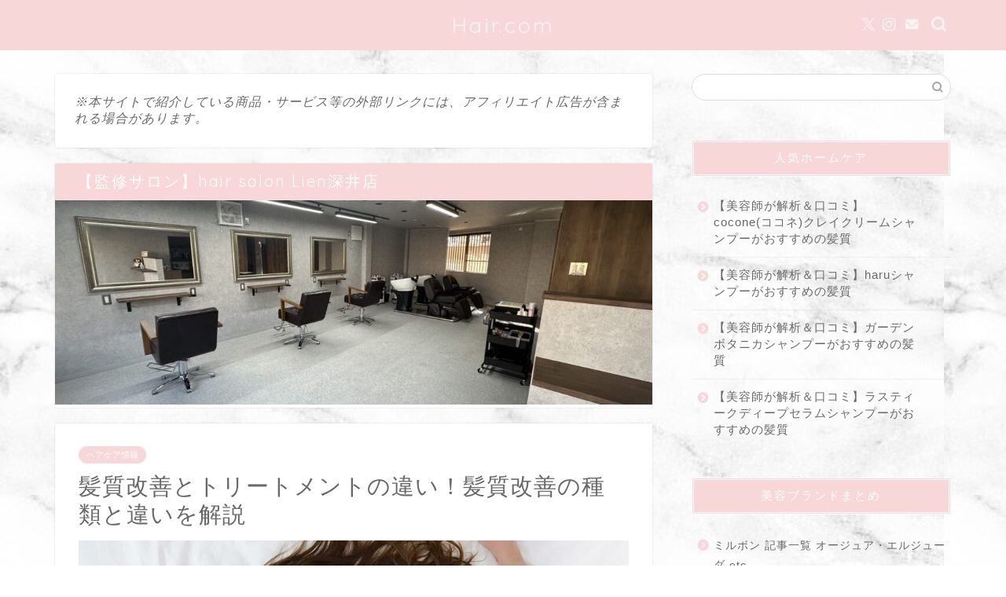

--- FILE ---
content_type: text/html; charset=UTF-8
request_url: https://takuya-kobayashi-0919.com/hair-quality-improvement/
body_size: 26086
content:
<!DOCTYPE html>
<html lang="ja">
<head prefix="og: http://ogp.me/ns# fb: http://ogp.me/ns/fb# article: http://ogp.me/ns/article#">
<meta charset="utf-8">
<meta http-equiv="X-UA-Compatible" content="IE=edge">
<meta name="viewport" content="width=device-width, initial-scale=1">
<!-- ここからOGP -->
<meta property="og:type" content="blog">
			<meta property="og:title" content="髪質改善とトリートメントの違い！髪質改善の種類と違いを解説｜Hair.com">
		<meta property="og:url" content="https://takuya-kobayashi-0919.com/hair-quality-improvement/">
			<meta property="og:description" content="髪質改善とトリートメントの違い！髪質改善の種類と違いを解説
今回のブログは「髪質改善トリートメント」についてですヽ(´▽｀)/
本ブログを読むことで、髪質改善トリートメントの特徴や効果を知ることができますよ♪">
						<meta property="og:image" content="https://takuya-kobayashi-0919.com/wp-content/uploads/2021/11/dFyZMTP2JEgAWL81637766387_1637766423-e1637766469691.jpg">
	<meta property="og:site_name" content="Hair.com">
<meta property="fb:admins" content="">
<meta name="twitter:card" content="summary_large_image">
	<meta name="twitter:site" content="@Hair_com_">
<!-- ここまでOGP --> 

<meta name="description" content="髪質改善とトリートメントの違い！髪質改善の種類と違いを解説
今回のブログは「髪質改善トリートメント」についてですヽ(´▽｀)/
本ブログを読むことで、髪質改善トリートメントの特徴や効果を知ることができますよ♪">
<meta name="keywords" content="美容室,美容師,小林拓矢,髪質改善トリートメント,髪質改善トリートメント 違い,髪質改善トリートメント 種類">
<link rel="canonical" href="https://takuya-kobayashi-0919.com/hair-quality-improvement/">
<title>髪質改善とトリートメントの違い！髪質改善の種類と違いを解説｜Hair.com</title>
<meta name='robots' content='max-image-preview:large' />
<link rel='dns-prefetch' href='//webfonts.xserver.jp' />
<link rel='dns-prefetch' href='//cdnjs.cloudflare.com' />
<link rel='dns-prefetch' href='//use.fontawesome.com' />
<link rel="alternate" type="application/rss+xml" title="Hair.com &raquo; フィード" href="https://takuya-kobayashi-0919.com/feed/" />
<link rel="alternate" type="application/rss+xml" title="Hair.com &raquo; コメントフィード" href="https://takuya-kobayashi-0919.com/comments/feed/" />
<link rel="alternate" type="application/rss+xml" title="Hair.com &raquo; 髪質改善とトリートメントの違い！髪質改善の種類と違いを解説 のコメントのフィード" href="https://takuya-kobayashi-0919.com/hair-quality-improvement/feed/" />
<link rel="alternate" title="oEmbed (JSON)" type="application/json+oembed" href="https://takuya-kobayashi-0919.com/wp-json/oembed/1.0/embed?url=https%3A%2F%2Ftakuya-kobayashi-0919.com%2Fhair-quality-improvement%2F" />
<link rel="alternate" title="oEmbed (XML)" type="text/xml+oembed" href="https://takuya-kobayashi-0919.com/wp-json/oembed/1.0/embed?url=https%3A%2F%2Ftakuya-kobayashi-0919.com%2Fhair-quality-improvement%2F&#038;format=xml" />
<!-- takuya-kobayashi-0919.com is managing ads with Advanced Ads 2.0.16 – https://wpadvancedads.com/ --><script id="takuy-ready">
			window.advanced_ads_ready=function(e,a){a=a||"complete";var d=function(e){return"interactive"===a?"loading"!==e:"complete"===e};d(document.readyState)?e():document.addEventListener("readystatechange",(function(a){d(a.target.readyState)&&e()}),{once:"interactive"===a})},window.advanced_ads_ready_queue=window.advanced_ads_ready_queue||[];		</script>
		<style id='wp-img-auto-sizes-contain-inline-css' type='text/css'>
img:is([sizes=auto i],[sizes^="auto," i]){contain-intrinsic-size:3000px 1500px}
/*# sourceURL=wp-img-auto-sizes-contain-inline-css */
</style>
<style id='wp-emoji-styles-inline-css' type='text/css'>

	img.wp-smiley, img.emoji {
		display: inline !important;
		border: none !important;
		box-shadow: none !important;
		height: 1em !important;
		width: 1em !important;
		margin: 0 0.07em !important;
		vertical-align: -0.1em !important;
		background: none !important;
		padding: 0 !important;
	}
/*# sourceURL=wp-emoji-styles-inline-css */
</style>
<style id='wp-block-library-inline-css' type='text/css'>
:root{--wp-block-synced-color:#7a00df;--wp-block-synced-color--rgb:122,0,223;--wp-bound-block-color:var(--wp-block-synced-color);--wp-editor-canvas-background:#ddd;--wp-admin-theme-color:#007cba;--wp-admin-theme-color--rgb:0,124,186;--wp-admin-theme-color-darker-10:#006ba1;--wp-admin-theme-color-darker-10--rgb:0,107,160.5;--wp-admin-theme-color-darker-20:#005a87;--wp-admin-theme-color-darker-20--rgb:0,90,135;--wp-admin-border-width-focus:2px}@media (min-resolution:192dpi){:root{--wp-admin-border-width-focus:1.5px}}.wp-element-button{cursor:pointer}:root .has-very-light-gray-background-color{background-color:#eee}:root .has-very-dark-gray-background-color{background-color:#313131}:root .has-very-light-gray-color{color:#eee}:root .has-very-dark-gray-color{color:#313131}:root .has-vivid-green-cyan-to-vivid-cyan-blue-gradient-background{background:linear-gradient(135deg,#00d084,#0693e3)}:root .has-purple-crush-gradient-background{background:linear-gradient(135deg,#34e2e4,#4721fb 50%,#ab1dfe)}:root .has-hazy-dawn-gradient-background{background:linear-gradient(135deg,#faaca8,#dad0ec)}:root .has-subdued-olive-gradient-background{background:linear-gradient(135deg,#fafae1,#67a671)}:root .has-atomic-cream-gradient-background{background:linear-gradient(135deg,#fdd79a,#004a59)}:root .has-nightshade-gradient-background{background:linear-gradient(135deg,#330968,#31cdcf)}:root .has-midnight-gradient-background{background:linear-gradient(135deg,#020381,#2874fc)}:root{--wp--preset--font-size--normal:16px;--wp--preset--font-size--huge:42px}.has-regular-font-size{font-size:1em}.has-larger-font-size{font-size:2.625em}.has-normal-font-size{font-size:var(--wp--preset--font-size--normal)}.has-huge-font-size{font-size:var(--wp--preset--font-size--huge)}.has-text-align-center{text-align:center}.has-text-align-left{text-align:left}.has-text-align-right{text-align:right}.has-fit-text{white-space:nowrap!important}#end-resizable-editor-section{display:none}.aligncenter{clear:both}.items-justified-left{justify-content:flex-start}.items-justified-center{justify-content:center}.items-justified-right{justify-content:flex-end}.items-justified-space-between{justify-content:space-between}.screen-reader-text{border:0;clip-path:inset(50%);height:1px;margin:-1px;overflow:hidden;padding:0;position:absolute;width:1px;word-wrap:normal!important}.screen-reader-text:focus{background-color:#ddd;clip-path:none;color:#444;display:block;font-size:1em;height:auto;left:5px;line-height:normal;padding:15px 23px 14px;text-decoration:none;top:5px;width:auto;z-index:100000}html :where(.has-border-color){border-style:solid}html :where([style*=border-top-color]){border-top-style:solid}html :where([style*=border-right-color]){border-right-style:solid}html :where([style*=border-bottom-color]){border-bottom-style:solid}html :where([style*=border-left-color]){border-left-style:solid}html :where([style*=border-width]){border-style:solid}html :where([style*=border-top-width]){border-top-style:solid}html :where([style*=border-right-width]){border-right-style:solid}html :where([style*=border-bottom-width]){border-bottom-style:solid}html :where([style*=border-left-width]){border-left-style:solid}html :where(img[class*=wp-image-]){height:auto;max-width:100%}:where(figure){margin:0 0 1em}html :where(.is-position-sticky){--wp-admin--admin-bar--position-offset:var(--wp-admin--admin-bar--height,0px)}@media screen and (max-width:600px){html :where(.is-position-sticky){--wp-admin--admin-bar--position-offset:0px}}

/*# sourceURL=wp-block-library-inline-css */
</style><style id='global-styles-inline-css' type='text/css'>
:root{--wp--preset--aspect-ratio--square: 1;--wp--preset--aspect-ratio--4-3: 4/3;--wp--preset--aspect-ratio--3-4: 3/4;--wp--preset--aspect-ratio--3-2: 3/2;--wp--preset--aspect-ratio--2-3: 2/3;--wp--preset--aspect-ratio--16-9: 16/9;--wp--preset--aspect-ratio--9-16: 9/16;--wp--preset--color--black: #000000;--wp--preset--color--cyan-bluish-gray: #abb8c3;--wp--preset--color--white: #ffffff;--wp--preset--color--pale-pink: #f78da7;--wp--preset--color--vivid-red: #cf2e2e;--wp--preset--color--luminous-vivid-orange: #ff6900;--wp--preset--color--luminous-vivid-amber: #fcb900;--wp--preset--color--light-green-cyan: #7bdcb5;--wp--preset--color--vivid-green-cyan: #00d084;--wp--preset--color--pale-cyan-blue: #8ed1fc;--wp--preset--color--vivid-cyan-blue: #0693e3;--wp--preset--color--vivid-purple: #9b51e0;--wp--preset--gradient--vivid-cyan-blue-to-vivid-purple: linear-gradient(135deg,rgb(6,147,227) 0%,rgb(155,81,224) 100%);--wp--preset--gradient--light-green-cyan-to-vivid-green-cyan: linear-gradient(135deg,rgb(122,220,180) 0%,rgb(0,208,130) 100%);--wp--preset--gradient--luminous-vivid-amber-to-luminous-vivid-orange: linear-gradient(135deg,rgb(252,185,0) 0%,rgb(255,105,0) 100%);--wp--preset--gradient--luminous-vivid-orange-to-vivid-red: linear-gradient(135deg,rgb(255,105,0) 0%,rgb(207,46,46) 100%);--wp--preset--gradient--very-light-gray-to-cyan-bluish-gray: linear-gradient(135deg,rgb(238,238,238) 0%,rgb(169,184,195) 100%);--wp--preset--gradient--cool-to-warm-spectrum: linear-gradient(135deg,rgb(74,234,220) 0%,rgb(151,120,209) 20%,rgb(207,42,186) 40%,rgb(238,44,130) 60%,rgb(251,105,98) 80%,rgb(254,248,76) 100%);--wp--preset--gradient--blush-light-purple: linear-gradient(135deg,rgb(255,206,236) 0%,rgb(152,150,240) 100%);--wp--preset--gradient--blush-bordeaux: linear-gradient(135deg,rgb(254,205,165) 0%,rgb(254,45,45) 50%,rgb(107,0,62) 100%);--wp--preset--gradient--luminous-dusk: linear-gradient(135deg,rgb(255,203,112) 0%,rgb(199,81,192) 50%,rgb(65,88,208) 100%);--wp--preset--gradient--pale-ocean: linear-gradient(135deg,rgb(255,245,203) 0%,rgb(182,227,212) 50%,rgb(51,167,181) 100%);--wp--preset--gradient--electric-grass: linear-gradient(135deg,rgb(202,248,128) 0%,rgb(113,206,126) 100%);--wp--preset--gradient--midnight: linear-gradient(135deg,rgb(2,3,129) 0%,rgb(40,116,252) 100%);--wp--preset--font-size--small: 13px;--wp--preset--font-size--medium: 20px;--wp--preset--font-size--large: 36px;--wp--preset--font-size--x-large: 42px;--wp--preset--spacing--20: 0.44rem;--wp--preset--spacing--30: 0.67rem;--wp--preset--spacing--40: 1rem;--wp--preset--spacing--50: 1.5rem;--wp--preset--spacing--60: 2.25rem;--wp--preset--spacing--70: 3.38rem;--wp--preset--spacing--80: 5.06rem;--wp--preset--shadow--natural: 6px 6px 9px rgba(0, 0, 0, 0.2);--wp--preset--shadow--deep: 12px 12px 50px rgba(0, 0, 0, 0.4);--wp--preset--shadow--sharp: 6px 6px 0px rgba(0, 0, 0, 0.2);--wp--preset--shadow--outlined: 6px 6px 0px -3px rgb(255, 255, 255), 6px 6px rgb(0, 0, 0);--wp--preset--shadow--crisp: 6px 6px 0px rgb(0, 0, 0);}:where(.is-layout-flex){gap: 0.5em;}:where(.is-layout-grid){gap: 0.5em;}body .is-layout-flex{display: flex;}.is-layout-flex{flex-wrap: wrap;align-items: center;}.is-layout-flex > :is(*, div){margin: 0;}body .is-layout-grid{display: grid;}.is-layout-grid > :is(*, div){margin: 0;}:where(.wp-block-columns.is-layout-flex){gap: 2em;}:where(.wp-block-columns.is-layout-grid){gap: 2em;}:where(.wp-block-post-template.is-layout-flex){gap: 1.25em;}:where(.wp-block-post-template.is-layout-grid){gap: 1.25em;}.has-black-color{color: var(--wp--preset--color--black) !important;}.has-cyan-bluish-gray-color{color: var(--wp--preset--color--cyan-bluish-gray) !important;}.has-white-color{color: var(--wp--preset--color--white) !important;}.has-pale-pink-color{color: var(--wp--preset--color--pale-pink) !important;}.has-vivid-red-color{color: var(--wp--preset--color--vivid-red) !important;}.has-luminous-vivid-orange-color{color: var(--wp--preset--color--luminous-vivid-orange) !important;}.has-luminous-vivid-amber-color{color: var(--wp--preset--color--luminous-vivid-amber) !important;}.has-light-green-cyan-color{color: var(--wp--preset--color--light-green-cyan) !important;}.has-vivid-green-cyan-color{color: var(--wp--preset--color--vivid-green-cyan) !important;}.has-pale-cyan-blue-color{color: var(--wp--preset--color--pale-cyan-blue) !important;}.has-vivid-cyan-blue-color{color: var(--wp--preset--color--vivid-cyan-blue) !important;}.has-vivid-purple-color{color: var(--wp--preset--color--vivid-purple) !important;}.has-black-background-color{background-color: var(--wp--preset--color--black) !important;}.has-cyan-bluish-gray-background-color{background-color: var(--wp--preset--color--cyan-bluish-gray) !important;}.has-white-background-color{background-color: var(--wp--preset--color--white) !important;}.has-pale-pink-background-color{background-color: var(--wp--preset--color--pale-pink) !important;}.has-vivid-red-background-color{background-color: var(--wp--preset--color--vivid-red) !important;}.has-luminous-vivid-orange-background-color{background-color: var(--wp--preset--color--luminous-vivid-orange) !important;}.has-luminous-vivid-amber-background-color{background-color: var(--wp--preset--color--luminous-vivid-amber) !important;}.has-light-green-cyan-background-color{background-color: var(--wp--preset--color--light-green-cyan) !important;}.has-vivid-green-cyan-background-color{background-color: var(--wp--preset--color--vivid-green-cyan) !important;}.has-pale-cyan-blue-background-color{background-color: var(--wp--preset--color--pale-cyan-blue) !important;}.has-vivid-cyan-blue-background-color{background-color: var(--wp--preset--color--vivid-cyan-blue) !important;}.has-vivid-purple-background-color{background-color: var(--wp--preset--color--vivid-purple) !important;}.has-black-border-color{border-color: var(--wp--preset--color--black) !important;}.has-cyan-bluish-gray-border-color{border-color: var(--wp--preset--color--cyan-bluish-gray) !important;}.has-white-border-color{border-color: var(--wp--preset--color--white) !important;}.has-pale-pink-border-color{border-color: var(--wp--preset--color--pale-pink) !important;}.has-vivid-red-border-color{border-color: var(--wp--preset--color--vivid-red) !important;}.has-luminous-vivid-orange-border-color{border-color: var(--wp--preset--color--luminous-vivid-orange) !important;}.has-luminous-vivid-amber-border-color{border-color: var(--wp--preset--color--luminous-vivid-amber) !important;}.has-light-green-cyan-border-color{border-color: var(--wp--preset--color--light-green-cyan) !important;}.has-vivid-green-cyan-border-color{border-color: var(--wp--preset--color--vivid-green-cyan) !important;}.has-pale-cyan-blue-border-color{border-color: var(--wp--preset--color--pale-cyan-blue) !important;}.has-vivid-cyan-blue-border-color{border-color: var(--wp--preset--color--vivid-cyan-blue) !important;}.has-vivid-purple-border-color{border-color: var(--wp--preset--color--vivid-purple) !important;}.has-vivid-cyan-blue-to-vivid-purple-gradient-background{background: var(--wp--preset--gradient--vivid-cyan-blue-to-vivid-purple) !important;}.has-light-green-cyan-to-vivid-green-cyan-gradient-background{background: var(--wp--preset--gradient--light-green-cyan-to-vivid-green-cyan) !important;}.has-luminous-vivid-amber-to-luminous-vivid-orange-gradient-background{background: var(--wp--preset--gradient--luminous-vivid-amber-to-luminous-vivid-orange) !important;}.has-luminous-vivid-orange-to-vivid-red-gradient-background{background: var(--wp--preset--gradient--luminous-vivid-orange-to-vivid-red) !important;}.has-very-light-gray-to-cyan-bluish-gray-gradient-background{background: var(--wp--preset--gradient--very-light-gray-to-cyan-bluish-gray) !important;}.has-cool-to-warm-spectrum-gradient-background{background: var(--wp--preset--gradient--cool-to-warm-spectrum) !important;}.has-blush-light-purple-gradient-background{background: var(--wp--preset--gradient--blush-light-purple) !important;}.has-blush-bordeaux-gradient-background{background: var(--wp--preset--gradient--blush-bordeaux) !important;}.has-luminous-dusk-gradient-background{background: var(--wp--preset--gradient--luminous-dusk) !important;}.has-pale-ocean-gradient-background{background: var(--wp--preset--gradient--pale-ocean) !important;}.has-electric-grass-gradient-background{background: var(--wp--preset--gradient--electric-grass) !important;}.has-midnight-gradient-background{background: var(--wp--preset--gradient--midnight) !important;}.has-small-font-size{font-size: var(--wp--preset--font-size--small) !important;}.has-medium-font-size{font-size: var(--wp--preset--font-size--medium) !important;}.has-large-font-size{font-size: var(--wp--preset--font-size--large) !important;}.has-x-large-font-size{font-size: var(--wp--preset--font-size--x-large) !important;}
/*# sourceURL=global-styles-inline-css */
</style>

<style id='classic-theme-styles-inline-css' type='text/css'>
/*! This file is auto-generated */
.wp-block-button__link{color:#fff;background-color:#32373c;border-radius:9999px;box-shadow:none;text-decoration:none;padding:calc(.667em + 2px) calc(1.333em + 2px);font-size:1.125em}.wp-block-file__button{background:#32373c;color:#fff;text-decoration:none}
/*# sourceURL=/wp-includes/css/classic-themes.min.css */
</style>
<link rel='stylesheet' id='contact-form-7-css' href='https://takuya-kobayashi-0919.com/wp-content/plugins/contact-form-7/includes/css/styles.css?ver=6.1.4' type='text/css' media='all' />
<link rel='stylesheet' id='parent-style-css' href='https://takuya-kobayashi-0919.com/wp-content/themes/jin/style.css?ver=6.9' type='text/css' media='all' />
<link rel='stylesheet' id='theme-style-css' href='https://takuya-kobayashi-0919.com/wp-content/themes/jin-child/style.css?ver=6.9' type='text/css' media='all' />
<link rel='stylesheet' id='fontawesome-style-css' href='https://use.fontawesome.com/releases/v5.6.3/css/all.css?ver=6.9' type='text/css' media='all' />
<link rel='stylesheet' id='swiper-style-css' href='https://cdnjs.cloudflare.com/ajax/libs/Swiper/4.0.7/css/swiper.min.css?ver=6.9' type='text/css' media='all' />
<script type="text/javascript" src="https://takuya-kobayashi-0919.com/wp-includes/js/jquery/jquery.min.js?ver=3.7.1" id="jquery-core-js"></script>
<script type="text/javascript" src="https://takuya-kobayashi-0919.com/wp-includes/js/jquery/jquery-migrate.min.js?ver=3.4.1" id="jquery-migrate-js"></script>
<script type="text/javascript" src="//webfonts.xserver.jp/js/xserverv3.js?fadein=0&amp;ver=2.0.9" id="typesquare_std-js"></script>
<link rel="https://api.w.org/" href="https://takuya-kobayashi-0919.com/wp-json/" /><link rel="alternate" title="JSON" type="application/json" href="https://takuya-kobayashi-0919.com/wp-json/wp/v2/posts/5993" /><link rel='shortlink' href='https://takuya-kobayashi-0919.com/?p=5993' />
	<style type="text/css">
		#wrapper {
			background-color: #fff;
			background-image: url(https://takuya-kobayashi-0919.com/wp-content/uploads/2022/11/istockphoto-1415091185-170667a-2-e1668781367233.jpg);
					}

		.related-entry-headline-text span:before,
		#comment-title span:before,
		#reply-title span:before {
			background-color: #f7d7d7;
			border-color: #f7d7d7 !important;
		}

		#breadcrumb:after,
		#page-top a {
			background-color: #eaeaea;
		}

		footer {
			background-color: #eaeaea;
		}

		.footer-inner a,
		#copyright,
		#copyright-center {
			border-color: #7a7a7a !important;
			color: #7a7a7a !important;
		}

		#footer-widget-area {
			border-color: #7a7a7a !important;
		}

		.page-top-footer a {
			color: #eaeaea !important;
		}

		#breadcrumb ul li,
		#breadcrumb ul li a {
			color: #eaeaea !important;
		}

		body,
		a,
		a:link,
		a:visited,
		.my-profile,
		.widgettitle,
		.tabBtn-mag label {
			color: #686868;
		}

		a:hover {
			color: #a1d2ed;
		}

		.widget_nav_menu ul>li>a:before,
		.widget_categories ul>li>a:before,
		.widget_pages ul>li>a:before,
		.widget_recent_entries ul>li>a:before,
		.widget_archive ul>li>a:before,
		.widget_archive form:after,
		.widget_categories form:after,
		.widget_nav_menu ul>li>ul.sub-menu>li>a:before,
		.widget_categories ul>li>.children>li>a:before,
		.widget_pages ul>li>.children>li>a:before,
		.widget_nav_menu ul>li>ul.sub-menu>li>ul.sub-menu li>a:before,
		.widget_categories ul>li>.children>li>.children li>a:before,
		.widget_pages ul>li>.children>li>.children li>a:before {
			color: #f7d7d7;
		}

		.widget_nav_menu ul .sub-menu .sub-menu li a:before {
			background-color: #686868 !important;
		}

		.d--labeling-act-border {
			border-color: rgba(104, 104, 104, 0.18);
		}

		.c--labeling-act.d--labeling-act-solid {
			background-color: rgba(104, 104, 104, 0.06);
		}

		.a--labeling-act {
			color: rgba(104, 104, 104, 0.6);
		}

		.a--labeling-small-act span {
			background-color: rgba(104, 104, 104, 0.21);
		}

		.c--labeling-act.d--labeling-act-strong {
			background-color: rgba(104, 104, 104, 0.045);
		}

		.d--labeling-act-strong .a--labeling-act {
			color: rgba(104, 104, 104, 0.75);
		}


		footer .footer-widget,
		footer .footer-widget a,
		footer .footer-widget ul li,
		.footer-widget.widget_nav_menu ul>li>a:before,
		.footer-widget.widget_categories ul>li>a:before,
		.footer-widget.widget_recent_entries ul>li>a:before,
		.footer-widget.widget_pages ul>li>a:before,
		.footer-widget.widget_archive ul>li>a:before,
		footer .widget_tag_cloud .tagcloud a:before {
			color: #7a7a7a !important;
			border-color: #7a7a7a !important;
		}

		footer .footer-widget .widgettitle {
			color: #7a7a7a !important;
			border-color: #f7d7d7 !important;
		}

		footer .widget_nav_menu ul .children .children li a:before,
		footer .widget_categories ul .children .children li a:before,
		footer .widget_nav_menu ul .sub-menu .sub-menu li a:before {
			background-color: #7a7a7a !important;
		}

		#drawernav a:hover,
		.post-list-title,
		#prev-next p,
		#toc_container .toc_list li a {
			color: #686868 !important;
		}

		#header-box {
			background-color: #f7d7d7;
		}

		@media (min-width: 768px) {

			#header-box .header-box10-bg:before,
			#header-box .header-box11-bg:before {
				border-radius: 2px;
			}
		}

		@media (min-width: 768px) {
			.top-image-meta {
				margin-top: calc(0px - 30px);
			}
		}

		@media (min-width: 1200px) {
			.top-image-meta {
				margin-top: calc(0px);
			}
		}

		.pickup-contents:before {
			background-color: #f7d7d7 !important;
		}

		.main-image-text {
			color: #555;
		}

		.main-image-text-sub {
			color: #555;
		}

		@media (min-width: 481px) {
			#site-info {
				padding-top: 15px !important;
				padding-bottom: 15px !important;
			}
		}

		#site-info span a {
			color: #f4f4f4 !important;
		}

		#headmenu .headsns .line a svg {
			fill: #f4f4f4 !important;
		}

		#headmenu .headsns a,
		#headmenu {
			color: #f4f4f4 !important;
			border-color: #f4f4f4 !important;
		}

		.profile-follow .line-sns a svg {
			fill: #f7d7d7 !important;
		}

		.profile-follow .line-sns a:hover svg {
			fill: #f7d7d7 !important;
		}

		.profile-follow a {
			color: #f7d7d7 !important;
			border-color: #f7d7d7 !important;
		}

		.profile-follow a:hover,
		#headmenu .headsns a:hover {
			color: #f7d7d7 !important;
			border-color: #f7d7d7 !important;
		}

		.search-box:hover {
			color: #f7d7d7 !important;
			border-color: #f7d7d7 !important;
		}

		#header #headmenu .headsns .line a:hover svg {
			fill: #f7d7d7 !important;
		}

		.cps-icon-bar,
		#navtoggle:checked+.sp-menu-open .cps-icon-bar {
			background-color: #f4f4f4;
		}

		#nav-container {
			background-color: #fff;
		}

		.menu-box .menu-item svg {
			fill: #7a7a7a;
		}

		#drawernav ul.menu-box>li>a,
		#drawernav2 ul.menu-box>li>a,
		#drawernav3 ul.menu-box>li>a,
		#drawernav4 ul.menu-box>li>a,
		#drawernav5 ul.menu-box>li>a,
		#drawernav ul.menu-box>li.menu-item-has-children:after,
		#drawernav2 ul.menu-box>li.menu-item-has-children:after,
		#drawernav3 ul.menu-box>li.menu-item-has-children:after,
		#drawernav4 ul.menu-box>li.menu-item-has-children:after,
		#drawernav5 ul.menu-box>li.menu-item-has-children:after {
			color: #7a7a7a !important;
		}

		#drawernav ul.menu-box li a,
		#drawernav2 ul.menu-box li a,
		#drawernav3 ul.menu-box li a,
		#drawernav4 ul.menu-box li a,
		#drawernav5 ul.menu-box li a {
			font-size: 14px !important;
		}

		#drawernav3 ul.menu-box>li {
			color: #686868 !important;
		}

		#drawernav4 .menu-box>.menu-item>a:after,
		#drawernav3 .menu-box>.menu-item>a:after,
		#drawernav .menu-box>.menu-item>a:after {
			background-color: #7a7a7a !important;
		}

		#drawernav2 .menu-box>.menu-item:hover,
		#drawernav5 .menu-box>.menu-item:hover {
			border-top-color: #f7d7d7 !important;
		}

		.cps-info-bar a {
			background-color: #f7d7d7 !important;
		}

		@media (min-width: 768px) {
			.post-list-mag .post-list-item:not(:nth-child(2n)) {
				margin-right: 2.6%;
			}
		}

		@media (min-width: 768px) {

			#tab-1:checked~.tabBtn-mag li [for="tab-1"]:after,
			#tab-2:checked~.tabBtn-mag li [for="tab-2"]:after,
			#tab-3:checked~.tabBtn-mag li [for="tab-3"]:after,
			#tab-4:checked~.tabBtn-mag li [for="tab-4"]:after {
				border-top-color: #f7d7d7 !important;
			}

			.tabBtn-mag label {
				border-bottom-color: #f7d7d7 !important;
			}
		}

		#tab-1:checked~.tabBtn-mag li [for="tab-1"],
		#tab-2:checked~.tabBtn-mag li [for="tab-2"],
		#tab-3:checked~.tabBtn-mag li [for="tab-3"],
		#tab-4:checked~.tabBtn-mag li [for="tab-4"],
		#prev-next a.next:after,
		#prev-next a.prev:after,
		.more-cat-button a:hover span:before {
			background-color: #f7d7d7 !important;
		}


		.swiper-slide .post-list-cat,
		.post-list-mag .post-list-cat,
		.post-list-mag3col .post-list-cat,
		.post-list-mag-sp1col .post-list-cat,
		.swiper-pagination-bullet-active,
		.pickup-cat,
		.post-list .post-list-cat,
		#breadcrumb .bcHome a:hover span:before,
		.popular-item:nth-child(1) .pop-num,
		.popular-item:nth-child(2) .pop-num,
		.popular-item:nth-child(3) .pop-num {
			background-color: #f7d7d7 !important;
		}

		.sidebar-btn a,
		.profile-sns-menu {
			background-color: #f7d7d7 !important;
		}

		.sp-sns-menu a,
		.pickup-contents-box a:hover .pickup-title {
			border-color: #f7d7d7 !important;
			color: #f7d7d7 !important;
		}

		.pro-line svg {
			fill: #f7d7d7 !important;
		}

		.cps-post-cat a,
		.meta-cat,
		.popular-cat {
			background-color: #f7d7d7 !important;
			border-color: #f7d7d7 !important;
		}

		.tagicon,
		.tag-box a,
		#toc_container .toc_list>li,
		#toc_container .toc_title {
			color: #f7d7d7 !important;
		}

		.widget_tag_cloud a::before {
			color: #686868 !important;
		}

		.tag-box a,
		#toc_container:before {
			border-color: #f7d7d7 !important;
		}

		.cps-post-cat a:hover {
			color: #a1d2ed !important;
		}

		.pagination li:not([class*="current"]) a:hover,
		.widget_tag_cloud a:hover {
			background-color: #f7d7d7 !important;
		}

		.pagination li:not([class*="current"]) a:hover {
			opacity: 0.5 !important;
		}

		.pagination li.current a {
			background-color: #f7d7d7 !important;
			border-color: #f7d7d7 !important;
		}

		.nextpage a:hover span {
			color: #f7d7d7 !important;
			border-color: #f7d7d7 !important;
		}

		.cta-content:before {
			background-color: #ffffff !important;
		}

		.cta-text,
		.info-title {
			color: #8c8c8c !important;
		}

		#footer-widget-area.footer_style1 .widgettitle {
			border-color: #f7d7d7 !important;
		}

		.sidebar_style1 .widgettitle,
		.sidebar_style5 .widgettitle {
			border-color: #f7d7d7 !important;
		}

		.sidebar_style2 .widgettitle,
		.sidebar_style4 .widgettitle,
		.sidebar_style6 .widgettitle,
		#home-bottom-widget .widgettitle,
		#home-top-widget .widgettitle,
		#post-bottom-widget .widgettitle,
		#post-top-widget .widgettitle {
			background-color: #f7d7d7 !important;
		}

		#home-bottom-widget .widget_search .search-box input[type="submit"],
		#home-top-widget .widget_search .search-box input[type="submit"],
		#post-bottom-widget .widget_search .search-box input[type="submit"],
		#post-top-widget .widget_search .search-box input[type="submit"] {
			background-color: #f7d7d7 !important;
		}

		.tn-logo-size {
			font-size: 200% !important;
		}

		@media (min-width: 481px) {
			.tn-logo-size img {
				width: calc(200%*0.5) !important;
			}
		}

		@media (min-width: 768px) {
			.tn-logo-size img {
				width: calc(200%*2.2) !important;
			}
		}

		@media (min-width: 1200px) {
			.tn-logo-size img {
				width: 200% !important;
			}
		}

		.sp-logo-size {
			font-size: 100% !important;
		}

		.sp-logo-size img {
			width: 100% !important;
		}

		.cps-post-main ul>li:before,
		.cps-post-main ol>li:before {
			background-color: #f7d7d7 !important;
		}

		.profile-card .profile-title {
			background-color: #f7d7d7 !important;
		}

		.profile-card {
			border-color: #f7d7d7 !important;
		}

		.cps-post-main a {
			color: #879ab7;
		}

		.cps-post-main .marker {
			background: -webkit-linear-gradient(transparent 80%, #ffcedb 0%);
			background: linear-gradient(transparent 80%, #ffcedb 0%);
		}

		.cps-post-main .marker2 {
			background: -webkit-linear-gradient(transparent 80%, #c9d6ef 0%);
			background: linear-gradient(transparent 80%, #c9d6ef 0%);
		}

		.cps-post-main .jic-sc {
			color: #686868;
		}


		.simple-box1 {
			border-color: #efb3b3 !important;
		}

		.simple-box2 {
			border-color: #f2bf7d !important;
		}

		.simple-box3 {
			border-color: #f7d7d7 !important;
		}

		.simple-box4 {
			border-color: #a1d2ed !important;
		}

		.simple-box4:before {
			background-color: #a1d2ed;
		}

		.simple-box5 {
			border-color: #ffcedb !important;
		}

		.simple-box5:before {
			background-color: #ffcedb;
		}

		.simple-box6 {
			background-color: #fffdef !important;
		}

		.simple-box7 {
			border-color: #def1f9 !important;
		}

		.simple-box7:before {
			background-color: #def1f9 !important;
		}

		.simple-box8 {
			border-color: #a4ddc8 !important;
		}

		.simple-box8:before {
			background-color: #a4ddc8 !important;
		}

		.simple-box9:before {
			background-color: #e1c0e8 !important;
		}

		.simple-box9:after {
			border-color: #e1c0e8 #e1c0e8 #fff #fff !important;
		}

		.kaisetsu-box1:before,
		.kaisetsu-box1-title {
			background-color: #ffcedb !important;
		}

		.kaisetsu-box2 {
			border-color: #a1d2ed !important;
		}

		.kaisetsu-box2-title {
			background-color: #a1d2ed !important;
		}

		.kaisetsu-box4 {
			border-color: #ea91a9 !important;
		}

		.kaisetsu-box4-title {
			background-color: #ea91a9 !important;
		}

		.kaisetsu-box5:before {
			background-color: #a1d2ed !important;
		}

		.kaisetsu-box5-title {
			background-color: #a1d2ed !important;
		}

		.concept-box1 {
			border-color: #99dba2 !important;
		}

		.concept-box1:after {
			background-color: #99dba2 !important;
		}

		.concept-box1:before {
			content: "ポイント" !important;
			color: #99dba2 !important;
		}

		.concept-box2 {
			border-color: #ffcedb !important;
		}

		.concept-box2:after {
			background-color: #ffcedb !important;
		}

		.concept-box2:before {
			content: "注意点" !important;
			color: #ffcedb !important;
		}

		.concept-box3 {
			border-color: #86cee8 !important;
		}

		.concept-box3:after {
			background-color: #86cee8 !important;
		}

		.concept-box3:before {
			content: "良い例" !important;
			color: #86cee8 !important;
		}

		.concept-box4 {
			border-color: #ed8989 !important;
		}

		.concept-box4:after {
			background-color: #ed8989 !important;
		}

		.concept-box4:before {
			content: "悪い例" !important;
			color: #ed8989 !important;
		}

		.concept-box5 {
			border-color: #9e9e9e !important;
		}

		.concept-box5:after {
			background-color: #9e9e9e !important;
		}

		.concept-box5:before {
			content: "参考" !important;
			color: #9e9e9e !important;
		}

		.concept-box6 {
			border-color: #8eaced !important;
		}

		.concept-box6:after {
			background-color: #8eaced !important;
		}

		.concept-box6:before {
			content: "メモ" !important;
			color: #8eaced !important;
		}

		.innerlink-box1,
		.blog-card {
			border-color: #c9d6ef !important;
		}

		.innerlink-box1-title {
			background-color: #c9d6ef !important;
			border-color: #c9d6ef !important;
		}

		.innerlink-box1:before,
		.blog-card-hl-box {
			background-color: #c9d6ef !important;
		}

		.jin-ac-box01-title::after {
			color: #f7d7d7;
		}

		.color-button01 a,
		.color-button01 a:hover,
		.color-button01:before {
			background-color: #f7d7d7 !important;
		}

		.top-image-btn-color a,
		.top-image-btn-color a:hover,
		.top-image-btn-color:before {
			background-color: #ffcd44 !important;
		}

		.color-button02 a,
		.color-button02 a:hover,
		.color-button02:before {
			background-color: #d9333f !important;
		}

		.color-button01-big a,
		.color-button01-big a:hover,
		.color-button01-big:before {
			background-color: #f7d7d7 !important;
		}

		.color-button01-big a,
		.color-button01-big:before {
			border-radius: 10px !important;
		}

		.color-button01-big a {
			padding-top: 20px !important;
			padding-bottom: 20px !important;
		}

		.color-button02-big a,
		.color-button02-big a:hover,
		.color-button02-big:before {
			background-color: #83d159 !important;
		}

		.color-button02-big a,
		.color-button02-big:before {
			border-radius: 10px !important;
		}

		.color-button02-big a {
			padding-top: 20px !important;
			padding-bottom: 20px !important;
		}

		.color-button01-big {
			width: 75% !important;
		}

		.color-button02-big {
			width: 75% !important;
		}

		.top-image-btn-color a:hover,
		.color-button01 a:hover,
		.color-button02 a:hover,
		.color-button01-big a:hover,
		.color-button02-big a:hover {
			opacity: 1;
		}

		.h2-style01 h2,
		.h2-style02 h2:before,
		.h2-style03 h2,
		.h2-style04 h2:before,
		.h2-style05 h2,
		.h2-style07 h2:before,
		.h2-style07 h2:after,
		.h3-style03 h3:before,
		.h3-style02 h3:before,
		.h3-style05 h3:before,
		.h3-style07 h3:before,
		.h2-style08 h2:after,
		.h2-style10 h2:before,
		.h2-style10 h2:after,
		.h3-style02 h3:after,
		.h4-style02 h4:before {
			background-color: #f7d7d7 !important;
		}

		.h3-style01 h3,
		.h3-style04 h3,
		.h3-style05 h3,
		.h3-style06 h3,
		.h4-style01 h4,
		.h2-style02 h2,
		.h2-style08 h2,
		.h2-style08 h2:before,
		.h2-style09 h2,
		.h4-style03 h4 {
			border-color: #f7d7d7 !important;
		}

		.h2-style05 h2:before {
			border-top-color: #f7d7d7 !important;
		}

		.h2-style06 h2:before,
		.sidebar_style3 .widgettitle:after {
			background-image: linear-gradient(-45deg,
					transparent 25%,
					#f7d7d7 25%,
					#f7d7d7 50%,
					transparent 50%,
					transparent 75%,
					#f7d7d7 75%,
					#f7d7d7);
		}

		.jin-h2-icons.h2-style02 h2 .jic:before,
		.jin-h2-icons.h2-style04 h2 .jic:before,
		.jin-h2-icons.h2-style06 h2 .jic:before,
		.jin-h2-icons.h2-style07 h2 .jic:before,
		.jin-h2-icons.h2-style08 h2 .jic:before,
		.jin-h2-icons.h2-style09 h2 .jic:before,
		.jin-h2-icons.h2-style10 h2 .jic:before,
		.jin-h3-icons.h3-style01 h3 .jic:before,
		.jin-h3-icons.h3-style02 h3 .jic:before,
		.jin-h3-icons.h3-style03 h3 .jic:before,
		.jin-h3-icons.h3-style04 h3 .jic:before,
		.jin-h3-icons.h3-style05 h3 .jic:before,
		.jin-h3-icons.h3-style06 h3 .jic:before,
		.jin-h3-icons.h3-style07 h3 .jic:before,
		.jin-h4-icons.h4-style01 h4 .jic:before,
		.jin-h4-icons.h4-style02 h4 .jic:before,
		.jin-h4-icons.h4-style03 h4 .jic:before,
		.jin-h4-icons.h4-style04 h4 .jic:before {
			color: #f7d7d7;
		}

		@media all and (-ms-high-contrast:none) {

			*::-ms-backdrop,
			.color-button01:before,
			.color-button02:before,
			.color-button01-big:before,
			.color-button02-big:before {
				background-color: #595857 !important;
			}
		}

		.jin-lp-h2 h2,
		.jin-lp-h2 h2 {
			background-color: transparent !important;
			border-color: transparent !important;
			color: #686868 !important;
		}

		.jincolumn-h3style2 {
			border-color: #f7d7d7 !important;
		}

		.jinlph2-style1 h2:first-letter {
			color: #f7d7d7 !important;
		}

		.jinlph2-style2 h2,
		.jinlph2-style3 h2 {
			border-color: #f7d7d7 !important;
		}

		.jin-photo-title .jin-fusen1-down,
		.jin-photo-title .jin-fusen1-even,
		.jin-photo-title .jin-fusen1-up {
			border-left-color: #f7d7d7;
		}

		.jin-photo-title .jin-fusen2,
		.jin-photo-title .jin-fusen3 {
			background-color: #f7d7d7;
		}

		.jin-photo-title .jin-fusen2:before,
		.jin-photo-title .jin-fusen3:before {
			border-top-color: #f7d7d7;
		}

		.has-huge-font-size {
			font-size: 42px !important;
		}

		.has-large-font-size {
			font-size: 36px !important;
		}

		.has-medium-font-size {
			font-size: 20px !important;
		}

		.has-normal-font-size {
			font-size: 16px !important;
		}

		.has-small-font-size {
			font-size: 13px !important;
		}
	</style>
	<style type="text/css">
		/*<!-- rtoc -->*/
		.rtoc-mokuji-content {
			background-color: #ffffff;
		}

		.rtoc-mokuji-content.frame1 {
			border: 1px solid #f7aaaa;
		}

		.rtoc-mokuji-content #rtoc-mokuji-title {
			color: #f7aaaa;
		}

		.rtoc-mokuji-content .rtoc-mokuji li>a {
			color: #a3a3a3;
		}

		.rtoc-mokuji-content .mokuji_ul.level-1>.rtoc-item::before {
			background-color: #a3a3a3 !important;
		}

		.rtoc-mokuji-content .mokuji_ul.level-2>.rtoc-item::before {
			background-color: #a3a3a3 !important;
		}

		.rtoc-mokuji-content.frame2::before,
		.rtoc-mokuji-content.frame3,
		.rtoc-mokuji-content.frame4,
		.rtoc-mokuji-content.frame5 {
			border-color: #f7aaaa !important;
		}

		.rtoc-mokuji-content.frame5::before,
		.rtoc-mokuji-content.frame5::after {
			background-color: #f7aaaa;
		}

		.widget_block #rtoc-mokuji-widget-wrapper .rtoc-mokuji.level-1 .rtoc-item.rtoc-current:after,
		.widget #rtoc-mokuji-widget-wrapper .rtoc-mokuji.level-1 .rtoc-item.rtoc-current:after,
		#scrollad #rtoc-mokuji-widget-wrapper .rtoc-mokuji.level-1 .rtoc-item.rtoc-current:after,
		#sideBarTracking #rtoc-mokuji-widget-wrapper .rtoc-mokuji.level-1 .rtoc-item.rtoc-current:after {
			background-color: #a3a3a3 !important;
		}

		.cls-1,
		.cls-2 {
			stroke: #f7aaaa;
		}

		.rtoc-mokuji-content .decimal_ol.level-2>.rtoc-item::before,
		.rtoc-mokuji-content .mokuji_ol.level-2>.rtoc-item::before,
		.rtoc-mokuji-content .decimal_ol.level-2>.rtoc-item::after,
		.rtoc-mokuji-content .decimal_ol.level-2>.rtoc-item::after {
			color: #a3a3a3;
			background-color: #a3a3a3;
		}

		.rtoc-mokuji-content .rtoc-mokuji.level-1>.rtoc-item::before {
			color: #a3a3a3;
		}

		.rtoc-mokuji-content .decimal_ol>.rtoc-item::after {
			background-color: #a3a3a3;
		}

		.rtoc-mokuji-content .decimal_ol>.rtoc-item::before {
			color: #a3a3a3;
		}

		/*rtoc_return*/
		#rtoc_return a::before {
			background-image: url(https://takuya-kobayashi-0919.com/wp-content/plugins/rich-table-of-content/include/../img/rtoc_return.png);
		}

		#rtoc_return a {
			background-color: #f7aaaa !important;
		}

		/* アクセントポイント */
		.rtoc-mokuji-content .level-1>.rtoc-item #rtocAC.accent-point::after {
			background-color: #a3a3a3;
		}

		.rtoc-mokuji-content .level-2>.rtoc-item #rtocAC.accent-point::after {
			background-color: #a3a3a3;
		}
		.rtoc-mokuji-content.frame6,
		.rtoc-mokuji-content.frame7::before,
		.rtoc-mokuji-content.frame8::before {
			border-color: #f7aaaa;
		}

		.rtoc-mokuji-content.frame6 #rtoc-mokuji-title,
		.rtoc-mokuji-content.frame7 #rtoc-mokuji-title::after {
			background-color: #f7aaaa;
		}

		#rtoc-mokuji-wrapper.rtoc-mokuji-content.rtoc_h2_timeline .mokuji_ol.level-1>.rtoc-item::after,
		#rtoc-mokuji-wrapper.rtoc-mokuji-content.rtoc_h2_timeline .level-1.decimal_ol>.rtoc-item::after,
		#rtoc-mokuji-wrapper.rtoc-mokuji-content.rtoc_h3_timeline .mokuji_ol.level-2>.rtoc-item::after,
		#rtoc-mokuji-wrapper.rtoc-mokuji-content.rtoc_h3_timeline .mokuji_ol.level-2>.rtoc-item::after,
		.rtoc-mokuji-content.frame7 #rtoc-mokuji-title span::after {
			background-color: #a3a3a3;
		}

		.widget #rtoc-mokuji-wrapper.rtoc-mokuji-content.frame6 #rtoc-mokuji-title {
			color: #f7aaaa;
			background-color: #ffffff;
		}
	</style>
	<script type="application/ld+json">
{
    "@context": "https://schema.org",
    "@type": "BlogPosting",
    "mainEntityOfPage": {
        "@type": "WebPage",
        "@id": "https://takuya-kobayashi-0919.com/hair-quality-improvement/"
    },
    "headline": "髪質改善とトリートメントの違い！髪質改善の種類と違いを解説",
    "description": "髪質改善とトリートメントの違い！髪質改善の種類と違いを解説\r\n今回のブログは「髪質改善トリートメント」についてですヽ(´▽｀)/\r\n本ブログを読むことで、髪質改善トリートメントの特徴や効果を知ることができますよ♪",
    "datePublished": "2021-11-25T00:32:46+09:00",
    "dateModified": "2024-04-22T00:11:20+09:00",
    "author": {
        "@type": "Person",
        "name": "小林 拓矢",
        "url": "https://takuya-kobayashi-0919.com/author/kobayashi-takuya/"
    },
    "publisher": {
        "@type": "Organization",
        "name": "Hair.com",
        "url": "https://takuya-kobayashi-0919.com/",
        "logo": {
            "@type": "ImageObject",
            "url": "https://takuya-kobayashi-0919.com/wp-content/uploads/2022/09/cropped-AFA48061-3E78-407F-B660-98FC7E59903C.png"
        }
    },
    "image": "https://takuya-kobayashi-0919.com/wp-content/uploads/2021/11/dFyZMTP2JEgAWL81637766387_1637766423-e1637766469691.jpg"
}
</script>
<script type="application/ld+json">
{
    "@context": "https://schema.org",
    "@type": "BreadcrumbList",
    "itemListElement": [
        {
            "@type": "ListItem",
            "position": 1,
            "name": "HOME",
            "item": "https://takuya-kobayashi-0919.com/"
        },
        {
            "@type": "ListItem",
            "position": 2,
            "name": "ヘアケア情報",
            "item": "https://takuya-kobayashi-0919.com/category/hair-care/"
        },
        {
            "@type": "ListItem",
            "position": 3,
            "name": "髪質改善とトリートメントの違い！髪質改善の種類と違いを解説",
            "item": "https://takuya-kobayashi-0919.com/hair-quality-improvement/"
        }
    ]
}
</script>
<link rel="icon" href="https://takuya-kobayashi-0919.com/wp-content/uploads/2022/09/cropped-AFA48061-3E78-407F-B660-98FC7E59903C-32x32.png" sizes="32x32" />
<link rel="icon" href="https://takuya-kobayashi-0919.com/wp-content/uploads/2022/09/cropped-AFA48061-3E78-407F-B660-98FC7E59903C-192x192.png" sizes="192x192" />
<link rel="apple-touch-icon" href="https://takuya-kobayashi-0919.com/wp-content/uploads/2022/09/cropped-AFA48061-3E78-407F-B660-98FC7E59903C-180x180.png" />
<meta name="msapplication-TileImage" content="https://takuya-kobayashi-0919.com/wp-content/uploads/2022/09/cropped-AFA48061-3E78-407F-B660-98FC7E59903C-270x270.png" />
		<style type="text/css" id="wp-custom-css">
			.blog-card{
  border:solid 2px #e0e0e0!important;
}
.blog-card-thumbnail {
  overflow: initial;
}
.blog-card-thumbnail img{
  filter:drop-shadow(0 3px 6px rgb(0 0 0 / 5%)); /* 影の濃さ(要調整) */
}
.blog-card-hl-box{
  background-color:#fff!important;
  left:10px;
  width:183px;
}
.blog-card-hl-box:before,.blog-card-hl-box:after{
  display: inline-block;
  position: absolute;
  width: 20px;
  height: 2px;
  top: 50%;
  border-radius: 3px;
  background-color: #d8dae1;
  content: "";
}
.blog-card-hl-box:before{
  transform:rotate(50deg);
  left:0;
}
.blog-card-hl-box:after{
  transform:rotate(-50deg);
  right:0;
}
@media only screen and (max-width: 480px) {
  .blog-card-hl-box {
    width: 155px;
    left:0px;
  }
  .blog-card .blog-card-hl:after {
    left: 15px;
  }
}
.blog-card .blog-card-hl:after{
  color:#c0c0c0!important;
  font-size:1.15em;
  padding 0 2px;
  width:120px;
  left:26px;
}
.blog-card .jin-ifont-post:before{
  content:'';
}
.blog-card-excerpt{
  display:none;
}
.blog-card-title{
  color:#428bca;
  text-decoration:underline;
  line-height:1.5;
  vertical-align:middle;
}


/* SNSシェアボタンの上にテキストを追加する */
.sns-top:before,.sns:before{
content: "＼　　この記事をSNSでシェアする　　／";
font-size: .8em; /* 文字の大きさ */
color:#f58e7e; /* 文字色 */
font-weight: bold; /* 文字を太く */
}
.sns-top,.sns{
text-align:center;
}
[codebox title="HTML"]






		</style>
			
<!--カエレバCSS-->
<!--アプリーチCSS-->

<!-- Global site tag (gtag.js) - Google Analytics -->
<script async src="https://www.googletagmanager.com/gtag/js?id=UA-189095970-1"></script>
<script>
  window.dataLayer = window.dataLayer || [];
  function gtag(){dataLayer.push(arguments);}
  gtag('js', new Date());

  gtag('config', 'UA-189095970-1');
</script>



<script data-ad-client="ca-pub-1206384708502312" async src="https://pagead2.googlesyndication.com/pagead/js/adsbygoogle.js"></script>



<meta name="p:domain_verify" content="9e390980dd3d8aee287d88495c9553f6"/>
<link rel='stylesheet' id='rtoc_style-css' href='https://takuya-kobayashi-0919.com/wp-content/plugins/rich-table-of-content/css/rtoc_style.css?ver=6.9' type='text/css' media='all' />
</head>
<body class="wp-singular post-template-default single single-post postid-5993 single-format-standard wp-theme-jin wp-child-theme-jin-child aa-prefix-takuy-" id="nofont-style">
<div id="wrapper">

		
	<div id="scroll-content" class="animate">
	
		<!--ヘッダー-->

								
<div id="header-box" class="tn_on header-box animate">
	<div id="header" class="header-type2 header animate">
		
		<div id="site-info" class="ef">
												<span class="tn-logo-size"><a href='https://takuya-kobayashi-0919.com/' title='Hair.com' rel='home'>Hair.com</a></span>
									</div>

	
				<div id="headmenu">
			<span class="headsns tn_sns_on">
									<span class="twitter"><a href="https://mobile.twitter.com/Hair_com_"><i class="jic-type jin-ifont-twitter" aria-hidden="true"></i></a></span>
																	<span class="instagram">
					<a href="https://www.instagram.com/beauty_hair.com01/?hl=ja"><i class="jic-type jin-ifont-instagram" aria-hidden="true"></i></a>
					</span>
									
													<span class="jin-contact">
					<a href="https://takuya-kobayashi-0919.com/contact/"><i class="jic-type jin-ifont-mail" aria-hidden="true"></i></a>
					</span>
					

			</span>
			<span class="headsearch tn_search_on">
				<form class="search-box" role="search" method="get" id="searchform" action="https://takuya-kobayashi-0919.com/">
	<input type="search" placeholder="" class="text search-text" value="" name="s" id="s">
	<input type="submit" id="searchsubmit" value="&#xe931;">
</form>
			</span>
		</div>
		
	</div>
	
		
</div>

		
		
		<!--ヘッダー-->

		<div class="clearfix"></div>

			
														
		
	<div id="contents">

		<!--メインコンテンツ-->
			<main id="main-contents" class="main-contents article_style1 animate" >
				
								<div id="post-top-widget">
				<div id="text-2" class="widget widget_text">			<div class="textwidget"><p><em>※本サイトで紹介している商品・サービス等の外部リンクには、アフィリエイト広告が含まれる場合があります。</em></p>
</div>
		</div><div id="media_image-2" class="widget widget_media_image"><div class="widgettitle ef">【監修サロン】hair salon Lien深井店</div><a href="https://www.instagram.com/lien_24_06/"><img width="1024" height="351" src="https://takuya-kobayashi-0919.com/wp-content/uploads/2024/08/IMG_1073-1-e1724499987363-1024x351.jpeg" class="image wp-image-12515  attachment-large size-large" alt="" style="max-width: 100%; height: auto;" title="【監修サロン】hair salon Lien深井店" decoding="async" fetchpriority="high" srcset="https://takuya-kobayashi-0919.com/wp-content/uploads/2024/08/IMG_1073-1-e1724499987363-1024x351.jpeg 1024w, https://takuya-kobayashi-0919.com/wp-content/uploads/2024/08/IMG_1073-1-e1724499987363-300x103.jpeg 300w, https://takuya-kobayashi-0919.com/wp-content/uploads/2024/08/IMG_1073-1-e1724499987363-768x263.jpeg 768w, https://takuya-kobayashi-0919.com/wp-content/uploads/2024/08/IMG_1073-1-e1724499987363.jpeg 1201w, https://takuya-kobayashi-0919.com/wp-content/uploads/2024/08/IMG_1073-1-e1724499987363-1024x351.jpeg 856w" sizes="(max-width: 1024px) 100vw, 1024px" /></a></div>				</div>
								
				<section class="cps-post-box post-entry">
																	<article class="cps-post">
							<header class="cps-post-header">
																<span class="cps-post-cat category-hair-care" ><a href="https://takuya-kobayashi-0919.com/category/hair-care/" style="background-color:!important;">ヘアケア情報</a></span>
																								<h1 class="cps-post-title post-title" >髪質改善とトリートメントの違い！髪質改善の種類と違いを解説</h1>
								<div class="cps-post-meta">
									<span class="writer author-name">小林 拓矢</span>
									<span class="cps-post-date-box">
											<div style="display: none;">
		<span class="cps-post-date"><i class="jic jin-ifont-watch" aria-hidden="true"></i>&nbsp;<time class="post-date date date-published" datetime="2021-11-25T00:32:46+09:00">2021年11月25日</time></span>
		<time class="post-date date date-modified" datetime="2024-04-22T00:11:20+09:00"><span class="cps-post-date"><i class="jic jin-ifont-reload" aria-hidden="true"></i>&nbsp;2024.04.22</span></time>
	</div>
									</span>
								</div>
								
							</header>
																																													<div class="cps-post-thumb">
												<img src="https://takuya-kobayashi-0919.com/wp-content/uploads/2021/11/dFyZMTP2JEgAWL81637766387_1637766423-e1637766469691-1280x720.jpg" class="attachment-large_size size-large_size wp-post-image" alt="" width ="700" height ="393" decoding="async" srcset="https://takuya-kobayashi-0919.com/wp-content/uploads/2021/11/dFyZMTP2JEgAWL81637766387_1637766423-e1637766469691-1280x720.jpg 1280w, https://takuya-kobayashi-0919.com/wp-content/uploads/2021/11/dFyZMTP2JEgAWL81637766387_1637766423-e1637766469691-300x169.jpg 300w, https://takuya-kobayashi-0919.com/wp-content/uploads/2021/11/dFyZMTP2JEgAWL81637766387_1637766423-e1637766469691-1024x576.jpg 1024w, https://takuya-kobayashi-0919.com/wp-content/uploads/2021/11/dFyZMTP2JEgAWL81637766387_1637766423-e1637766469691-768x432.jpg 768w, https://takuya-kobayashi-0919.com/wp-content/uploads/2021/11/dFyZMTP2JEgAWL81637766387_1637766423-e1637766469691-320x180.jpg 320w, https://takuya-kobayashi-0919.com/wp-content/uploads/2021/11/dFyZMTP2JEgAWL81637766387_1637766423-e1637766469691-640x360.jpg 640w, https://takuya-kobayashi-0919.com/wp-content/uploads/2021/11/dFyZMTP2JEgAWL81637766387_1637766423-e1637766469691.jpg 1441w, https://takuya-kobayashi-0919.com/wp-content/uploads/2021/11/dFyZMTP2JEgAWL81637766387_1637766423-e1637766469691-1280x720.jpg 856w" sizes="(max-width: 1280px) 100vw, 1280px" />											</div>
																																																										<div class="share-top sns-design-type02">
	<div class="sns-top">
		<ol>
			<!--ツイートボタン-->
							<li class="twitter"><a href="https://twitter.com/share?url=https%3A%2F%2Ftakuya-kobayashi-0919.com%2Fhair-quality-improvement%2F&text=%E9%AB%AA%E8%B3%AA%E6%94%B9%E5%96%84%E3%81%A8%E3%83%88%E3%83%AA%E3%83%BC%E3%83%88%E3%83%A1%E3%83%B3%E3%83%88%E3%81%AE%E9%81%95%E3%81%84%EF%BC%81%E9%AB%AA%E8%B3%AA%E6%94%B9%E5%96%84%E3%81%AE%E7%A8%AE%E9%A1%9E%E3%81%A8%E9%81%95%E3%81%84%E3%82%92%E8%A7%A3%E8%AA%AC - Hair.com&via=Hair_com_&related=Hair_com_"><i class="jic jin-ifont-twitter"></i></a>
				</li>
						<!--Facebookボタン-->
							<li class="facebook">
				<a href="https://www.facebook.com/sharer.php?src=bm&u=https%3A%2F%2Ftakuya-kobayashi-0919.com%2Fhair-quality-improvement%2F&t=%E9%AB%AA%E8%B3%AA%E6%94%B9%E5%96%84%E3%81%A8%E3%83%88%E3%83%AA%E3%83%BC%E3%83%88%E3%83%A1%E3%83%B3%E3%83%88%E3%81%AE%E9%81%95%E3%81%84%EF%BC%81%E9%AB%AA%E8%B3%AA%E6%94%B9%E5%96%84%E3%81%AE%E7%A8%AE%E9%A1%9E%E3%81%A8%E9%81%95%E3%81%84%E3%82%92%E8%A7%A3%E8%AA%AC - Hair.com" onclick="javascript:window.open(this.href, '', 'menubar=no,toolbar=no,resizable=yes,scrollbars=yes,height=300,width=600');return false;"><i class="jic jin-ifont-facebook-t" aria-hidden="true"></i></a>
				</li>
						<!--はてブボタン-->
							<li class="hatebu">
				<a href="https://b.hatena.ne.jp/add?mode=confirm&url=https%3A%2F%2Ftakuya-kobayashi-0919.com%2Fhair-quality-improvement%2F" onclick="javascript:window.open(this.href, '', 'menubar=no,toolbar=no,resizable=yes,scrollbars=yes,height=400,width=510');return false;" ><i class="font-hatena"></i></a>
				</li>
						<!--Poketボタン-->
							<li class="pocket">
				<a href="https://getpocket.com/edit?url=https%3A%2F%2Ftakuya-kobayashi-0919.com%2Fhair-quality-improvement%2F&title=%E9%AB%AA%E8%B3%AA%E6%94%B9%E5%96%84%E3%81%A8%E3%83%88%E3%83%AA%E3%83%BC%E3%83%88%E3%83%A1%E3%83%B3%E3%83%88%E3%81%AE%E9%81%95%E3%81%84%EF%BC%81%E9%AB%AA%E8%B3%AA%E6%94%B9%E5%96%84%E3%81%AE%E7%A8%AE%E9%A1%9E%E3%81%A8%E9%81%95%E3%81%84%E3%82%92%E8%A7%A3%E8%AA%AC - Hair.com"><i class="jic jin-ifont-pocket" aria-hidden="true"></i></a>
				</li>
							<li class="line">
				<a href="https://line.me/R/msg/text/?https%3A%2F%2Ftakuya-kobayashi-0919.com%2Fhair-quality-improvement%2F"><i class="jic jin-ifont-line" aria-hidden="true"></i></a>
				</li>
		</ol>
	</div>
</div>
<div class="clearfix"></div>
															
							
							<div class="cps-post-main-box">
								<div class="cps-post-main  jin-h3-icons jin-checkicon-h3 jin-h4-icons jin-checkicon-h4 h2-style02 h3-style01 h4-style01 post-content m-size " >

									<div class="clearfix"></div>
	
									<div class="simple-box3">
<p><strong><span class="marker2">ヘアケアで1番大事なのはシャンプー</span></strong>です！</p>
<p>髪の毛は1度痛んでしまうと元に戻るのに時間がかかります。</p>
<p><strong><span class="marker2">痛めないようにすることが重要</span></strong>です。</p>
<p>そしてヘアケア商品は<strong><span class="marker">『サロン商品だからいい』『市販だから悪い』</span></strong>という訳ではありません。</p>
<p>美容師でも成分を勉強している人は少なく、<strong><span class="marker">間違った知識で説明している美容師は少なくありません。</span></strong></p>
<p>長く美容師の経験があり、多くのヘアケアの資格を取得して、独自に成分を勉強した美容師が<strong><span class="marker2">『本当にいいシャンプー』を厳選</span></strong>しております。</p>
<p>&nbsp;</p>
<ul>
<li><a href="https://takuya-kobayashi-0919.com/shampoo-ranking/">【美容師が厳選】本当に良いおすすめのシャンプーランキング</a></li>
<li><a href="https://takuya-kobayashi-0919.com/30-40dai-shampoo-ranking/">【美容師が厳選】『30〜40代女性』におすすめシャンプーランキング</a></li>
<li><a href="https://takuya-kobayashi-0919.com/color-care-shampoo-ranking/">【美容師が厳選】『色持ち カラーケア』ヘマチン高配合シャンプーランキング</a></li>
<li><a href="https://takuya-kobayashi-0919.com/kuseke-shampoo/">【美容師が厳選】『うねり・くせ毛』のおすすめシャンプーランキング</a></li>
<li><a href="https://takuya-kobayashi-0919.com/siltutori-guriserin/">【美容師が厳選】『しっとりまとまり』グリセリン高配合シャンプーランキング</a></li>
<li><a href="https://takuya-kobayashi-0919.com/kosupa-shampoo/">【美容師が厳選】『コスパ重視』おすすめシャンプーランキング</a></li>
<li><a href="https://takuya-kobayashi-0919.com/shampoo-ranking-fragrance/">【美容師が厳選】『香水の様ないい匂い』のシャンプーランキング</a></li>
</ul>
</div>
<div class="balloon-box balloon-left balloon-blue balloon-bg-none clearfix">
<div class="balloon-icon maru"><img decoding="async" src="https://takuya-kobayashi-0919.com/wp-content/uploads/2021/02/CD4C44ED-53A1-4459-A7A6-5A89A64EFA00.jpeg" alt="小林　拓矢" width="80" height="80"></div>
<div class="icon-name">小林　拓矢</div>
<div class="balloon-serif">
<div class="balloon-content">
<p>今回のブログは<strong>「髪質改善トリートメント」</strong>について書かいていきますね♪</p>
</div>
</div></div>
<p>&nbsp;</p>
<p><strong>最近SNSでも多くの投稿が見られる髪質改善トリートメント！</strong></p>
<p>通常のトリートメントと何が違うのか？</p>
<p>&nbsp;</p>
<p>よくわからない方も多いですよね。</p>
<p>結論からいうと「違うものもあるし、似ているものもある」のです。</p>
<p>&nbsp;</p>
<p>どういうことかというといくつか種類があるのです。</p>
<p>そして美容室によって髪質改善と言っているメニューの使っているトリートメントや薬剤が違うのです。</p>
<p>&nbsp;</p>
<p>これらを美容師である僕が解説しますね！</p>
<p>&nbsp;</p>
<div class="kaisetsu-box5">
<div class="kaisetsu-box5-title"><strong>ブログでわかること</strong></div>
<ul>
<li><strong>髪質改善トリートメントとは？</strong></li>
<li><strong>髪質改善トリートメントの種類</strong></li>
<li><strong>髪質改善トリートメントの違い</strong></li>
</ul>
</div>
<p>&nbsp;</p>
<div class="balloon-box balloon-left balloon-blue balloon-bg-none clearfix">
<div class="balloon-icon maru"><img decoding="async" src="https://takuya-kobayashi-0919.com/wp-content/uploads/2021/02/CD4C44ED-53A1-4459-A7A6-5A89A64EFA00.jpeg" alt="小林　拓矢" width="80" height="80"></div>
<div class="icon-name">小林　拓矢</div>
<div class="balloon-serif">
<div class="balloon-content">
<p><strong>このブログでは多美容師歴１３年以上の現役美容師が書いていきますね♪</strong></p>
<p><strong>ぜひ参考にしてくださいね！</strong></p>
</div>
</div></div>
<div class="concept-box2">
<p>今回の記事では<strong>「髪質改善トリートメント」</strong>を解説していきますが、<span class="marker">どの髪質改善が良くなてどの髪質改善が悪いというわけではありません。</span></p>
<p><strong><span class="marker2">自分の髪質やお悩みに合わせて適切なものを選ぶことが重要です。</span></strong></p>
<p><strong><span class="marker2">少しでわかりやすいようにするため為の記事になります。</span></strong></p>
</div>
<div class="simple-box3">
<p style="text-align: center;"><span style="font-weight: 600;"><span class="marker2">自宅でサロンの様なスペシャルケア</span></span></p>
<p style="text-align: center;"><strong>〜超音波アイロンケアプロ〜</strong></p>
<p>&nbsp;</p>
<p style="text-align: center;"><span style="font-size: 24px;"><a href="https://px.a8.net/svt/ejp?a8mat=3BKGI2+8TC3R6+4KJC+BW8O2&amp;a8ejpredirect=https%3A%2F%2Fchouchou-shop.jp%2Fi%2Fcarepro-medication" rel="nofollow">超音波アイロンケアプロ</a></span></p>
<p>&nbsp;</p>
<p style="text-align: center;"><span style="font-size: 12px;"><a href="https://takuya-kobayashi-0919.com/carepuro/">話題のケアプロの使い方・効果は？どんな人にいいの？美容師の評価！</a></span></p>
<p style="text-align: center;"><span style="font-size: 12px;"><a href="https://takuya-kobayashi-0919.com/milbon-linkage/">サロントリートメント・ディーセスリンケージ</a></span></p>
<p style="text-align: center;"><span style="font-size: 12px;"><a href="https://takuya-kobayashi-0919.com/napla-impurime/">サロントリートメント・インプライム</a></span></p>
</div>
<a href="https://takuya-kobayashi-0919.com/hair-straightening-treatment/" class="blog-card"><div class="blog-card-hl-box"><i class="jic jin-ifont-post"></i><span class="blog-card-hl"></span></div><div class="blog-card-box"><div class="blog-card-thumbnail"><img decoding="async" src="https://takuya-kobayashi-0919.com/wp-content/uploads/2022/02/kOZP3Zu5dMTm0Kd1644764706_1644764786-e1644764835282-320x180.jpg" class="blog-card-thumb-image wp-post-image" alt="" width ="162" height ="91" /></div><div class="blog-card-content"><span class="blog-card-title">【美容師厳選】2026年 縮毛矯正におすすめトリートメント5選</span><span class="blog-card-excerpt">【美容師厳選】2025年 縮毛矯正におすすめトリートメント5選
今回の記事は「【美容師が厳選５選】縮毛矯正におすすめ洗い流さないトリートメント』についてです！
本記事を読むことで、【美容師が厳選５選】縮毛矯正におすすめ洗い流さないトリートメントについて知ることができますよ♪...</span></div></div></a>
<div class="innerlink-box1">
<div class="innerlink-box1-title"><i class="jic jin-ifont-post"></i> あわせて読みたい</div>
<ul>
<li><a href="https://takuya-kobayashi-0919.com/hair-straightening/">縮毛矯正をした日は髪の毛をくくっても大丈夫？美容師が注意点を解説</a></li>
<li><a href="https://takuya-kobayashi-0919.com/bath-on-the-day-of-perm/">パーマの当日にお風呂に入っていいの？シャンプーしても大丈夫！</a></li>
<li><a href="https://takuya-kobayashi-0919.com/beauty-salon-shampoo-on-the-day/">赤系カラーは注意！カラーをした当日にシャンプーしない方がいい理由</a></li>
<li><a href="https://takuya-kobayashi-0919.com/beauty-salon-treatment-effect/">美容室のトリートメントと市販のトリートメントの違いを解説！</a></li>
</ul>
</div>
<div id="rtoc-mokuji-wrapper" class="rtoc-mokuji-content frame5 preset4 animation-none rtoc_close default" data-id="5993" data-theme="jin-child">
			<div id="rtoc-mokuji-title" class=" rtoc_center">
			<button class="rtoc_open_close rtoc_close"></button>
			<span>Contents</span>
			</div><ol class="rtoc-mokuji decimal_ol level-1"><li class="rtoc-item"><a href="#rtoc-1">髪質改善トリートメントとは？</a><ul class="rtoc-mokuji mokuji_ul level-2"><li class="rtoc-item"><a href="#rtoc-2">髪質改善とトリートメンは違うのか？</a></li><li class="rtoc-item"><a href="#rtoc-3">髪質改善（トリートメントのみ）</a></li><li class="rtoc-item"><a href="#rtoc-4">髪質改善（薬剤あり）</a></li></ul></li><li class="rtoc-item"><a href="#rtoc-5">２つの髪質改善のメリット</a><ul class="rtoc-mokuji mokuji_ul level-2"><li class="rtoc-item"><a href="#rtoc-6">髪質改善（トリートメントのみ）</a></li><li class="rtoc-item"><a href="#rtoc-7">髪質改善（薬剤あり）</a></li></ul></li><li class="rtoc-item"><a href="#rtoc-8">２つの髪質改善のデメリット</a><ul class="rtoc-mokuji mokuji_ul level-2"><li class="rtoc-item"><a href="#rtoc-9">髪質改善（トリートメントのみ）</a></li><li class="rtoc-item"><a href="#rtoc-10">髪質改善（薬剤あり）</a></li></ul></li><li class="rtoc-item"><a href="#rtoc-11">２つの髪質改善はどちらがいい？</a></li><li class="rtoc-item"><a href="#rtoc-12">最後に</a></li></ol></div><div class="sponsor-h2-center">スポンサーリンク</div><div class="ad-single-h2"><script async src="https://pagead2.googlesyndication.com/pagead/js/adsbygoogle.js?client=ca-pub-1206384708502312"
     crossorigin="anonymous"></script>
<ins class="adsbygoogle"
     style="display:inline-block;width:300px;height:250px"
     data-ad-client="ca-pub-1206384708502312"
     data-ad-slot="1758823088"></ins>
<script>
     (adsbygoogle = window.adsbygoogle || []).push({});
</script></div><div class="takuy-_3" style="margin-left: auto;margin-right: auto;text-align: center;" id="takuy-3440233294"><div class="takuy-adlabel">広告</div><script async src="//pagead2.googlesyndication.com/pagead/js/adsbygoogle.js?client=ca-pub-1206384708502312" crossorigin="anonymous"></script><ins class="adsbygoogle" style="display:block;" data-ad-client="ca-pub-1206384708502312" 
data-ad-slot="6080195831" 
data-ad-format="auto"></ins>
<script> 
(adsbygoogle = window.adsbygoogle || []).push({}); 
</script>
</div><h2 id="rtoc-1" >髪質改善トリートメントとは？</h2>
<img loading="lazy" decoding="async" class="alignnone size-full wp-image-4905" src="https://takuya-kobayashi-0919.com/wp-content/uploads/2021/10/func_02.jpg" alt="" width="1200" height="592" srcset="https://takuya-kobayashi-0919.com/wp-content/uploads/2021/10/func_02.jpg 1200w, https://takuya-kobayashi-0919.com/wp-content/uploads/2021/10/func_02-300x148.jpg 300w, https://takuya-kobayashi-0919.com/wp-content/uploads/2021/10/func_02-1024x505.jpg 1024w, https://takuya-kobayashi-0919.com/wp-content/uploads/2021/10/func_02-768x379.jpg 768w, https://takuya-kobayashi-0919.com/wp-content/uploads/2021/10/func_02.jpg 856w" sizes="auto, (max-width: 1200px) 100vw, 1200px" />
<p>最近よく聞く<strong>『髪質改善』</strong>とはどんなものなのか？</p>
<p>気になるけどよくわかっていない方も多いのではないでしょうか？</p>
<p>&nbsp;</p>
<p><strong><span class="marker2">髪質改善と言っても色々な方法があり、幅広い施術</span></strong>になります。</p>
<h3 id="rtoc-2" >髪質改善とトリートメンは違うのか？</h3>
<p>そもそも髪質改善トリートメントとトリートメントは違うのか？</p>
<p><strong>髪質改善にはトリートメントと同じものもあれば違うものあります。</strong></p>
<p>&nbsp;</p>
<p>美容室によって髪質が良くなるほどの<strong><span class="marker2">高級なトリートメントのことを『髪質改善トリートメント』</span>と言っているお店もあり</strong></p>
<p><strong><span class="marker2">薬剤を使った『髪質改善トリートメント』</span></strong>もあるのです。</p>
<p>&nbsp;</p>
<p>このように<strong>『髪質改善トリートメントはこれ！』と言ったものは決まってない</strong>ので自分の髪質にあったものを探す必要があります。</p>
<h3 id="rtoc-3" >髪質改善（トリートメントのみ）</h3>
<p><strong>髪質改善トリートメントで薬剤を使わずに『トリートメントのみ』でするものは全くダメージすることはありません。</strong></p>
<p>髪の毛に必要な成分を多く使いかなり細く成分を補充します。</p>
<p>&nbsp;</p>
<p>僕の働く美容室では１０工程以上のトリートメント成分を使った入れていくので３０〜４０分以上かけて施術するのでかなり柔らかい仕上がりでサラサラになってくれますよ♪</p>
<h3 id="rtoc-4" >髪質改善（薬剤あり）</h3>
<p><strong>髪質改善トリートメントで薬剤を使う場合は少しのダメージがあります。</strong></p>
<p>縮毛矯正の凄く弱い薬を使って施術をし、髪の毛の表面を整えながら綺麗で艶のある仕上がりになります♪</p>
<p>&nbsp;</p>
<p>薬剤を使った施術の場合は工程が縮毛矯正に近なるのでかなり時間がかかり、１時間半〜２時間半ほどかかります。</p>
<p>&nbsp;</p>
<div class="takuy-_6" id="takuy-3209748009"><div class="takuy-adlabel">広告</div><script async src="//pagead2.googlesyndication.com/pagead/js/adsbygoogle.js?client=ca-pub-1206384708502312" crossorigin="anonymous"></script><ins class="adsbygoogle" style="display:block;" data-ad-client="ca-pub-1206384708502312" 
data-ad-slot="6080195831" 
data-ad-format="auto"></ins>
<script> 
(adsbygoogle = window.adsbygoogle || []).push({}); 
</script>
</div><h2 id="rtoc-5" >２つの髪質改善のメリット</h2>
<img loading="lazy" decoding="async" class="alignnone size-full wp-image-3731" src="https://takuya-kobayashi-0919.com/wp-content/uploads/2021/07/curology-gqOVZDJUddw-unsplash-e1633536970329.jpg" alt="" width="1200" height="630" srcset="https://takuya-kobayashi-0919.com/wp-content/uploads/2021/07/curology-gqOVZDJUddw-unsplash-e1633536970329.jpg 1200w, https://takuya-kobayashi-0919.com/wp-content/uploads/2021/07/curology-gqOVZDJUddw-unsplash-e1633536970329-300x158.jpg 300w, https://takuya-kobayashi-0919.com/wp-content/uploads/2021/07/curology-gqOVZDJUddw-unsplash-e1633536970329-1024x538.jpg 1024w, https://takuya-kobayashi-0919.com/wp-content/uploads/2021/07/curology-gqOVZDJUddw-unsplash-e1633536970329-768x403.jpg 768w, https://takuya-kobayashi-0919.com/wp-content/uploads/2021/07/curology-gqOVZDJUddw-unsplash-e1633536970329.jpg 856w" sizes="auto, (max-width: 1200px) 100vw, 1200px" />
<p>どちらも凄くいい髪質改善トリートメントなのです。</p>
<p>しかし<span class="marker">同じ効果があるわけではない</span>ので、仕上がりや効果が変わってきますよ！</p>
<h3 id="rtoc-6" >髪質改善（トリートメントのみ）</h3>
<p><strong>薬剤を使わない髪質改善トリートメントの大きなメリットは<span class="marker2">全くダメージをしない</span>ことですね。</strong></p>
<p>そして髪の毛に必要な成分をふんだんに入れることができ、髪質にあったものをチョイスしてくれるので髪の毛のダメージによるお悩みを改善することができます。</p>
<p>&nbsp;</p>
<div class="simple-box3">
<p>〜おすすめの方〜</p>
<ul>
<li>ダメージしたくない方</li>
<li>髪の毛のダメージをケアしたい方</li>
<li>ダメージ毛・ハイダメージ毛</li>
</ul>
</div>
<h3 id="rtoc-7" >髪質改善（薬剤あり）</h3>
<p><strong>髪質改善トリートメントで少しの薬剤が入っている場合はのメリットは<span class="marker2">クセを少し伸ばしてくれる</span>ことです。</strong></p>
<p>さらにダメージで広がりやすくなっていたりまとまりが悪い状態の髪の毛もまとまりやすくなるのでお手入れが簡単になってくれますよ！</p>
<p>&nbsp;</p>
<div class="simple-box3">
<p>〜おすすめの方〜</p>
<ul>
<li>少しのクセがある方</li>
<li>ダメージによる広がりがある方</li>
<li>ふわふわした浮き毛がある方</li>
<li>艶が欲しい方</li>
</ul>
</div>
<div class="takuy-_7" id="takuy-2217175065"><div class="takuy-adlabel">広告</div><script async src="//pagead2.googlesyndication.com/pagead/js/adsbygoogle.js?client=ca-pub-1206384708502312" crossorigin="anonymous"></script><ins class="adsbygoogle" style="display:block;" data-ad-client="ca-pub-1206384708502312" 
data-ad-slot="6080195831" 
data-ad-format="auto"></ins>
<script> 
(adsbygoogle = window.adsbygoogle || []).push({}); 
</script>
</div><h2 id="rtoc-8" >２つの髪質改善のデメリット</h2>
<img loading="lazy" decoding="async" class="alignnone size-full wp-image-3705" src="https://takuya-kobayashi-0919.com/wp-content/uploads/2021/07/ilyuza-mingazova-umPQb7L4Hu0-unsplash-e1634996067127.jpg" alt="" width="1200" height="630" srcset="https://takuya-kobayashi-0919.com/wp-content/uploads/2021/07/ilyuza-mingazova-umPQb7L4Hu0-unsplash-e1634996067127.jpg 1200w, https://takuya-kobayashi-0919.com/wp-content/uploads/2021/07/ilyuza-mingazova-umPQb7L4Hu0-unsplash-e1634996067127-300x158.jpg 300w, https://takuya-kobayashi-0919.com/wp-content/uploads/2021/07/ilyuza-mingazova-umPQb7L4Hu0-unsplash-e1634996067127-1024x538.jpg 1024w, https://takuya-kobayashi-0919.com/wp-content/uploads/2021/07/ilyuza-mingazova-umPQb7L4Hu0-unsplash-e1634996067127-768x403.jpg 768w, https://takuya-kobayashi-0919.com/wp-content/uploads/2021/07/ilyuza-mingazova-umPQb7L4Hu0-unsplash-e1634996067127.jpg 856w" sizes="auto, (max-width: 1200px) 100vw, 1200px" />
<p>メリットがあればデメリットもあります。</p>
<p>そしてこのデメリットが重要で、髪質改善トリートメントを考えている方は自分の髪質やお悩みに当てはまらないかチェックしましょう。</p>
<h3 id="rtoc-9" >髪質改善（トリートメントのみ）</h3>
<p>髪質改善トリートメントなので髪の毛の広がりがなくなってまとまりが良くなると思って施術してしますと<strong>髪質によっては改善できない場合</strong>があります。</p>
<p>薬剤を使わないトリートメントなので、<strong>髪質改善と言ってもトリートメント</strong>なのです。</p>
<p>&nbsp;</p>
<p>トリートメントの重さで一時的に抑えてくれたり、まとまりをよくしてくれるのですが<span class="marker">クセ毛を伸ばしてくれるわけではない</span>ので髪質によっては思ったほどまとまりが良くなるわけではありません。</p>
<p>&nbsp;</p>
<p>また<span class="marker">持続も薬剤を使うものほど長くは続かない</span>ので１ヶ月ほどで手触りが戻ってしまうでしょう。</p>
<p>ただ<strong>ヘアケア効果は高い</strong>のでカラーやパーマをした時に一緒にすることで<strong>薬剤によるダメージをかなり抑えることができます。</strong></p>
<p>&nbsp;</p>
<div class="simple-box3">
<p>〜おすすめでない方〜</p>
<ul>
<li>クセ毛がある方</li>
<li>広がりを抑えたい方</li>
<li>浮き毛を改善したい方</li>
</ul>
</div>
<h3 id="rtoc-10" >髪質改善（薬剤あり）</h3>
<p>髪質改善で<span class="marker">少しの薬剤が入っている場合は少なからずダメージ</span>してしまいます。</p>
<p>そして柔らかいクセ毛の場合はクセ毛が伸びでまとまりが良くなって艶が出てくれるのですが、<span class="marker">クセ毛が強い場合では伸びきってくれない</span>ので思ったほどの効果を実感できないことがあります。</p>
<p>&nbsp;</p>
<p>クセ毛が強い場合は縮毛矯正をする方がいい場合がるので何を求めるか美容師と相談するのがいいですね。</p>
<p>&nbsp;</p>
<p>そして最初はサラサラになっても<span class="marker">時間が経つにつれてダメージを感じる</span>場合があります。</p>
<p>大体３ヶ月〜ほどでダメージが出てくることが多く、<strong>少し髪質に硬さを感じる</strong>方が多いです。</p>
<p><strong>大きなダメージではない</strong>のですが、少しのダメージでも気になる方はしっかり考えてからやってみましょう。</p>
<p>&nbsp;</p>
<div class="simple-box3">
<p>〜おすすめではない方〜</p>
<ul>
<li>しっかりクセ毛を伸ばしたい方</li>
<li>全くダメージしたくない方</li>
</ul>
</div>
<div class="takuy-_8" id="takuy-1497649897"><div class="takuy-adlabel">広告</div><script async src="//pagead2.googlesyndication.com/pagead/js/adsbygoogle.js?client=ca-pub-1206384708502312" crossorigin="anonymous"></script><ins class="adsbygoogle" style="display:block;" data-ad-client="ca-pub-1206384708502312" 
data-ad-slot="6080195831" 
data-ad-format="auto"></ins>
<script> 
(adsbygoogle = window.adsbygoogle || []).push({}); 
</script>
</div><h2 id="rtoc-11" >２つの髪質改善はどちらがいい？</h2>
<img loading="lazy" decoding="async" class="alignnone size-full wp-image-3715" src="https://takuya-kobayashi-0919.com/wp-content/uploads/2021/07/tamara-bellis-bvVYO4PLsbs-unsplash-e1634226387735.jpg" alt="" width="1200" height="630" srcset="https://takuya-kobayashi-0919.com/wp-content/uploads/2021/07/tamara-bellis-bvVYO4PLsbs-unsplash-e1634226387735.jpg 1200w, https://takuya-kobayashi-0919.com/wp-content/uploads/2021/07/tamara-bellis-bvVYO4PLsbs-unsplash-e1634226387735-300x158.jpg 300w, https://takuya-kobayashi-0919.com/wp-content/uploads/2021/07/tamara-bellis-bvVYO4PLsbs-unsplash-e1634226387735-1024x538.jpg 1024w, https://takuya-kobayashi-0919.com/wp-content/uploads/2021/07/tamara-bellis-bvVYO4PLsbs-unsplash-e1634226387735-768x403.jpg 768w, https://takuya-kobayashi-0919.com/wp-content/uploads/2021/07/tamara-bellis-bvVYO4PLsbs-unsplash-e1634226387735.jpg 856w" sizes="auto, (max-width: 1200px) 100vw, 1200px" />
<p>ここまで２つの髪質改善トリートメントを解説してきましたが、どちらがいいとかではなくどちらもいいものです。</p>
<p>しかし髪質や求めるものによって良くも悪くもなってしまうのです。</p>
<p>&nbsp;</p>
<p>解決したいお悩みに沿っていないものを使ってしまうことで思うような効果を感じることができない場合もあり、<strong><span class="marker2">何が必要なのかをしっかり考えて施術してもらう</span></strong>ことが重要です。</p>
<p>&nbsp;</p>
<div class="takuy-_9" id="takuy-3305263276"><div class="takuy-adlabel">広告</div><script async src="//pagead2.googlesyndication.com/pagead/js/adsbygoogle.js?client=ca-pub-1206384708502312" crossorigin="anonymous"></script><ins class="adsbygoogle" style="display:block;" data-ad-client="ca-pub-1206384708502312" 
data-ad-slot="6080195831" 
data-ad-format="auto"></ins>
<script> 
(adsbygoogle = window.adsbygoogle || []).push({}); 
</script>
</div><h2 id="rtoc-12" >最後に</h2>
<p>最後まで読んで頂きありがとうございますヽ(´▽｀)/</p>
<p>&nbsp;</p>
<p>髪質改善トリートメントは自分に合ったものを施術してもらうことが重要で、しっかりと髪質を見極めることが重要です。</p>
<p>&nbsp;</p>
<p>髪質・髪の毛の状態・なりたい理想など、しっかりと髪の毛を見極めてから施術してもらいましょう。</p>
<p>&nbsp;</p>
<div class="balloon-box balloon-left balloon-blue balloon-bg-none clearfix">
<div class="balloon-icon maru"><img decoding="async" src="https://takuya-kobayashi-0919.com/wp-content/uploads/2021/02/CD4C44ED-53A1-4459-A7A6-5A89A64EFA00.jpeg" alt="小林　拓矢" width="80" height="80"></div>
<div class="icon-name">小林　拓矢</div>
<div class="balloon-serif">
<div class="balloon-content">
<p>髪質改善トリートメントは施術する人でかなり結果が変わって変わってくる施術になるので信頼のできる美容師にお願いしましょう♪</p>
</div>
</div></div>
<a href="https://takuya-kobayashi-0919.com/hair-straightening-treatment/" class="blog-card"><div class="blog-card-hl-box"><i class="jic jin-ifont-post"></i><span class="blog-card-hl"></span></div><div class="blog-card-box"><div class="blog-card-thumbnail"><img decoding="async" src="https://takuya-kobayashi-0919.com/wp-content/uploads/2022/02/kOZP3Zu5dMTm0Kd1644764706_1644764786-e1644764835282-320x180.jpg" class="blog-card-thumb-image wp-post-image" alt="" width ="162" height ="91" /></div><div class="blog-card-content"><span class="blog-card-title">【美容師厳選】2026年 縮毛矯正におすすめトリートメント5選</span><span class="blog-card-excerpt">【美容師厳選】2025年 縮毛矯正におすすめトリートメント5選
今回の記事は「【美容師が厳選５選】縮毛矯正におすすめ洗い流さないトリートメント』についてです！
本記事を読むことで、【美容師が厳選５選】縮毛矯正におすすめ洗い流さないトリートメントについて知ることができますよ♪...</span></div></div></a>
<div class="simple-box3">
<p style="text-align: center;"><span style="font-weight: 600;"><span class="marker2">自宅でサロンの様なスペシャルケア</span></span></p>
<p style="text-align: center;"><strong>〜超音波アイロンケアプロ〜</strong></p>
<p>&nbsp;</p>
<p style="text-align: center;"><span style="font-size: 24px;"><a href="https://px.a8.net/svt/ejp?a8mat=3BKGI2+8TC3R6+4KJC+BW8O2&amp;a8ejpredirect=https%3A%2F%2Fchouchou-shop.jp%2Fi%2Fcarepro-medication" rel="nofollow">超音波アイロンケアプロ</a></span></p>
<p>&nbsp;</p>
<p style="text-align: center;"><span style="font-size: 12px;"><a href="https://takuya-kobayashi-0919.com/carepuro/">話題のケアプロの使い方・効果は？どんな人にいいの？美容師の評価！</a></span></p>
<p style="text-align: center;"><span style="font-size: 12px;"><a href="https://takuya-kobayashi-0919.com/milbon-linkage/">サロントリートメント・ディーセスリンケージ</a></span></p>
<p style="text-align: center;"><span style="font-size: 12px;"><a href="https://takuya-kobayashi-0919.com/napla-impurime/">サロントリートメント・インプライム</a></span></p>
</div>
<div class="innerlink-box1">
<div class="innerlink-box1-title"><i class="jic jin-ifont-post"></i> あわせて読みたい</div>
<ul>
<li><a href="https://takuya-kobayashi-0919.com/hair-straightening/">縮毛矯正をした日は髪の毛をくくっても大丈夫？美容師が注意点を解説</a></li>
<li><a href="https://takuya-kobayashi-0919.com/bath-on-the-day-of-perm/">パーマの当日にお風呂に入っていいの？シャンプーしても大丈夫！</a></li>
<li><a href="https://takuya-kobayashi-0919.com/beauty-salon-shampoo-on-the-day/">赤系カラーは注意！カラーをした当日にシャンプーしない方がいい理由</a></li>
<li><a href="https://takuya-kobayashi-0919.com/beauty-salon-treatment-effect/">美容室のトリートメントと市販のトリートメントの違いを解説！</a></li>
</ul>
</div>
<p>&nbsp;</p>
<div class="takuy-" id="takuy-3250014820"><div class="takuy-adlabel">広告</div><script async src="//pagead2.googlesyndication.com/pagead/js/adsbygoogle.js?client=ca-pub-1206384708502312" crossorigin="anonymous"></script><ins class="adsbygoogle" style="display:block;" data-ad-client="ca-pub-1206384708502312" 
data-ad-slot="6080195831" 
data-ad-format="auto"></ins>
<script> 
(adsbygoogle = window.adsbygoogle || []).push({}); 
</script>
</div>									
																		
									
																		
									
									
									<div class="clearfix"></div>
<div class="adarea-box">
										
				<section class="ad-single">
					
					<div class="left-rectangle">
						<div class="sponsor-center">スポンサーリンク</div>
						<script async src="https://pagead2.googlesyndication.com/pagead/js/adsbygoogle.js?client=ca-pub-1206384708502312"
     crossorigin="anonymous"></script>
<ins class="adsbygoogle"
     style="display:inline-block;width:300px;height:250px"
     data-ad-client="ca-pub-1206384708502312"
     data-ad-slot="1758823088"></ins>
<script>
     (adsbygoogle = window.adsbygoogle || []).push({});
</script>					</div>
					<div class="right-rectangle">
						<div class="sponsor-center">スポンサーリンク</div>
						<script async src="https://pagead2.googlesyndication.com/pagead/js/adsbygoogle.js?client=ca-pub-1206384708502312"
     crossorigin="anonymous"></script>
<ins class="adsbygoogle"
     style="display:inline-block;width:300px;height:250px"
     data-ad-client="ca-pub-1206384708502312"
     data-ad-slot="1758823088"></ins>
<script>
     (adsbygoogle = window.adsbygoogle || []).push({});
</script>					</div>
					<div class="clearfix"></div>
				</section>
						</div>
									
																		<div class="related-ad-unit-area"></div>
																		
																			<div class="share sns-design-type02">
	<div class="sns">
		<ol>
			<!--ツイートボタン-->
							<li class="twitter"><a href="https://twitter.com/share?url=https%3A%2F%2Ftakuya-kobayashi-0919.com%2Fhair-quality-improvement%2F&text=%E9%AB%AA%E8%B3%AA%E6%94%B9%E5%96%84%E3%81%A8%E3%83%88%E3%83%AA%E3%83%BC%E3%83%88%E3%83%A1%E3%83%B3%E3%83%88%E3%81%AE%E9%81%95%E3%81%84%EF%BC%81%E9%AB%AA%E8%B3%AA%E6%94%B9%E5%96%84%E3%81%AE%E7%A8%AE%E9%A1%9E%E3%81%A8%E9%81%95%E3%81%84%E3%82%92%E8%A7%A3%E8%AA%AC - Hair.com&via=Hair_com_&related=Hair_com_"><i class="jic jin-ifont-twitter"></i></a>
				</li>
						<!--Facebookボタン-->
							<li class="facebook">
				<a href="https://www.facebook.com/sharer.php?src=bm&u=https%3A%2F%2Ftakuya-kobayashi-0919.com%2Fhair-quality-improvement%2F&t=%E9%AB%AA%E8%B3%AA%E6%94%B9%E5%96%84%E3%81%A8%E3%83%88%E3%83%AA%E3%83%BC%E3%83%88%E3%83%A1%E3%83%B3%E3%83%88%E3%81%AE%E9%81%95%E3%81%84%EF%BC%81%E9%AB%AA%E8%B3%AA%E6%94%B9%E5%96%84%E3%81%AE%E7%A8%AE%E9%A1%9E%E3%81%A8%E9%81%95%E3%81%84%E3%82%92%E8%A7%A3%E8%AA%AC - Hair.com" onclick="javascript:window.open(this.href, '', 'menubar=no,toolbar=no,resizable=yes,scrollbars=yes,height=300,width=600');return false;"><i class="jic jin-ifont-facebook-t" aria-hidden="true"></i></a>
				</li>
						<!--はてブボタン-->
							<li class="hatebu">
				<a href="https://b.hatena.ne.jp/add?mode=confirm&url=https%3A%2F%2Ftakuya-kobayashi-0919.com%2Fhair-quality-improvement%2F" onclick="javascript:window.open(this.href, '', 'menubar=no,toolbar=no,resizable=yes,scrollbars=yes,height=400,width=510');return false;" ><i class="font-hatena"></i></a>
				</li>
						<!--Poketボタン-->
							<li class="pocket">
				<a href="https://getpocket.com/edit?url=https%3A%2F%2Ftakuya-kobayashi-0919.com%2Fhair-quality-improvement%2F&title=%E9%AB%AA%E8%B3%AA%E6%94%B9%E5%96%84%E3%81%A8%E3%83%88%E3%83%AA%E3%83%BC%E3%83%88%E3%83%A1%E3%83%B3%E3%83%88%E3%81%AE%E9%81%95%E3%81%84%EF%BC%81%E9%AB%AA%E8%B3%AA%E6%94%B9%E5%96%84%E3%81%AE%E7%A8%AE%E9%A1%9E%E3%81%A8%E9%81%95%E3%81%84%E3%82%92%E8%A7%A3%E8%AA%AC - Hair.com"><i class="jic jin-ifont-pocket" aria-hidden="true"></i></a>
				</li>
							<li class="line">
				<a href="https://line.me/R/msg/text/?https%3A%2F%2Ftakuya-kobayashi-0919.com%2Fhair-quality-improvement%2F"><i class="jic jin-ifont-line" aria-hidden="true"></i></a>
				</li>
		</ol>
	</div>
</div>

																		
									

															
								</div>
							</div>
						</article>
						
														</section>
				
								<div id="post-bottom-widget">
				<div id="widget-recommend-12" class="widget widget-recommend"><div class="widgettitle ef">人気記事</div>		<div id="new-entry-box">
			<ul>
								     								<li class="new-entry-item">
						<a href="https://takuya-kobayashi-0919.com/kuseke-shampoo/" rel="bookmark">
							<div class="new-entry" >
								<figure class="eyecatch">
																			<img src="https://takuya-kobayashi-0919.com/wp-content/uploads/2022/04/oA3zgcAa0sWaiSN1649569481_1649569501-e1649569540554-320x180.jpg" class="attachment-cps_thumbnails size-cps_thumbnails wp-post-image" alt="" width ="96" height ="54" decoding="async" loading="lazy" />																	</figure>
							</div>
							<div class="new-entry-item-meta">
								<h3 class="new-entry-item-title" >【2026年美容師が厳選】うねり・くせ毛におすすめのシャンプー10選</h3>
							</div>
						</a>
					</li>
									<li class="new-entry-item">
						<a href="https://takuya-kobayashi-0919.com/shampoo-ranking/" rel="bookmark">
							<div class="new-entry" >
								<figure class="eyecatch">
																			<img src="https://takuya-kobayashi-0919.com/wp-content/uploads/2022/04/AbFpzkPp2Kb9LsY1649347762_1649347806-e1649347845826-320x180.jpg" class="attachment-cps_thumbnails size-cps_thumbnails wp-post-image" alt="" width ="96" height ="54" decoding="async" loading="lazy" />																	</figure>
							</div>
							<div class="new-entry-item-meta">
								<h3 class="new-entry-item-title" >【2026年美容師が厳選】本当にいいおすすめのシャンプーランキング７選</h3>
							</div>
						</a>
					</li>
									<li class="new-entry-item">
						<a href="https://takuya-kobayashi-0919.com/kinujo-refa-drier/" rel="bookmark">
							<div class="new-entry" >
								<figure class="eyecatch">
																			<img src="https://takuya-kobayashi-0919.com/wp-content/uploads/2021/09/qU2VfLtqwp1FSsP1634717582_1634717599-e1634717656141-320x180.jpg" class="attachment-cps_thumbnails size-cps_thumbnails wp-post-image" alt="" width ="96" height ="54" decoding="async" loading="lazy" />																	</figure>
							</div>
							<div class="new-entry-item-meta">
								<h3 class="new-entry-item-title" >【リファビューテックと絹女を比較】美容師のおすすめドライヤー</h3>
							</div>
						</a>
					</li>
									<li class="new-entry-item">
						<a href="https://takuya-kobayashi-0919.com/drier/" rel="bookmark">
							<div class="new-entry" >
								<figure class="eyecatch">
																			<img src="https://takuya-kobayashi-0919.com/wp-content/uploads/2021/06/HNaKNiJCM4kuV1O1635269972_1635270083-e1635270143725-320x180.jpg" class="attachment-cps_thumbnails size-cps_thumbnails wp-post-image" alt="" width ="96" height ="54" decoding="async" loading="lazy" />																	</figure>
							</div>
							<div class="new-entry-item-meta">
								<h3 class="new-entry-item-title" >【2026年 現役美容師が監修】髪に良いおすすめドライヤー５選</h3>
							</div>
						</a>
					</li>
									<li class="new-entry-item">
						<a href="https://takuya-kobayashi-0919.com/straight-iron-ranking/" rel="bookmark">
							<div class="new-entry" >
								<figure class="eyecatch">
																			<img src="https://takuya-kobayashi-0919.com/wp-content/uploads/2021/05/piPcjn6GZxXpkwa1635438117_1635438139-e1635438222763-320x180.jpg" class="attachment-cps_thumbnails size-cps_thumbnails wp-post-image" alt="" width ="96" height ="54" decoding="async" loading="lazy" />																	</figure>
							</div>
							<div class="new-entry-item-meta">
								<h3 class="new-entry-item-title" >【2026年 現役美容師監修】おすすめストレートアイロン6選</h3>
							</div>
						</a>
					</li>
									<li class="new-entry-item">
						<a href="https://takuya-kobayashi-0919.com/kinujo-refa-iron/" rel="bookmark">
							<div class="new-entry" >
								<figure class="eyecatch">
																			<img src="https://takuya-kobayashi-0919.com/wp-content/uploads/2021/09/CuFGtaTFNueK5zY1634719254_1634719271-e1634719322215-320x180.jpg" class="attachment-cps_thumbnails size-cps_thumbnails wp-post-image" alt="" width ="96" height ="54" decoding="async" loading="lazy" />																	</figure>
							</div>
							<div class="new-entry-item-meta">
								<h3 class="new-entry-item-title" >【リファビューテックと絹女を比較】美容師のおすすめストレートアイロン</h3>
							</div>
						</a>
					</li>
											</ul>
		</div>
				</div>				</div>
								
																
								
<div class="toppost-list-box-simple">
<section class="related-entry-section toppost-list-box-inner">
		<div class="related-entry-headline">
		<div class="related-entry-headline-text ef"><span class="fa-headline"><i class="jic jin-ifont-post" aria-hidden="true"></i>RELATED POST</span></div>
	</div>
				<div class="post-list basicstyle">
					<article class="post-list-item">
	<a class="post-list-link" rel="bookmark" href="https://takuya-kobayashi-0919.com/the-smell-of-dry-hair/">
		<div class="post-list-inner">
			<div class="post-list-thumb">
															<img src="https://takuya-kobayashi-0919.com/wp-content/uploads/2021/02/Y5JFqHUCgDmbrly1635600872_1635600893-e1635601002117-640x360.jpg" class="attachment-small_size size-small_size wp-post-image" alt="" width ="314" height ="176" decoding="async" loading="lazy" />																	<span class="post-list-cat category-hair-care" style="background-color:!important;">ヘアケア情報</span>
							</div>
			<div class="post-list-meta">
				<h2 class="post-list-title post-title">【注意！】自分で気づかない髪の生乾き臭！美容師が原因と対策を解説</h2>
								<span class="writer author-name">小林 拓矢</span>

				<div class="post-list-publisher">
				</div>
									<span class="post-list-desc">



髪の毛は女性にとってかなり大事なもので、きっと

綺麗でありたい。いい匂いであってほしい。と思う人がほとんど！

&nbsp;…</span>
							</div>
		</div>
	</a>
</article>
					<article class="post-list-item">
	<a class="post-list-link" rel="bookmark" href="https://takuya-kobayashi-0919.com/hair-iron-fading/">
		<div class="post-list-inner">
			<div class="post-list-thumb">
															<img src="https://takuya-kobayashi-0919.com/wp-content/uploads/2021/03/InBAtKLcy1LN7Ze1635592910_1635592930-e1635592980256-640x360.jpg" class="attachment-small_size size-small_size wp-post-image" alt="" width ="314" height ="176" decoding="async" loading="lazy" />																	<span class="post-list-cat category-hair-care" style="background-color:!important;">ヘアケア情報</span>
							</div>
			<div class="post-list-meta">
				<h2 class="post-list-title post-title">『ヘアアイロンの温度別で色落ちを検証』ブリーチは色落ちしやすい</h2>
								<span class="writer author-name">小林 拓矢</span>

				<div class="post-list-publisher">
				</div>
									<span class="post-list-desc">

ヘアケアで1番大事なのはシャンプーです！

髪の毛は1度痛んでしまうと元に戻るのに時間がかかります。

痛めないようにするこ&nbsp;…</span>
							</div>
		</div>
	</a>
</article>
					<article class="post-list-item">
	<a class="post-list-link" rel="bookmark" href="https://takuya-kobayashi-0919.com/hair-sleep/">
		<div class="post-list-inner">
			<div class="post-list-thumb">
															<img src="https://takuya-kobayashi-0919.com/wp-content/uploads/2021/08/スクリーンショット-2021-10-23-1.13.18-640x360.jpg" class="attachment-small_size size-small_size wp-post-image" alt="" width ="314" height ="176" decoding="async" loading="lazy" />																	<span class="post-list-cat category-hair-care" style="background-color:!important;">ヘアケア情報</span>
							</div>
			<div class="post-list-meta">
				<h2 class="post-list-title post-title">美容師が教える【綺麗な髪には睡眠が大切】寝る時間帯と睡眠方法</h2>
								<span class="writer author-name">小林 拓矢</span>

				<div class="post-list-publisher">
				</div>
									<span class="post-list-desc">

ヘアケアで1番大事なのはシャンプーです！

髪の毛は1度痛んでしまうと元に戻るのに時間がかかります。

痛めないようにするこ&nbsp;…</span>
							</div>
		</div>
	</a>
</article>
					<article class="post-list-item">
	<a class="post-list-link" rel="bookmark" href="https://takuya-kobayashi-0919.com/asasilyan/">
		<div class="post-list-inner">
			<div class="post-list-thumb">
															<img src="https://takuya-kobayashi-0919.com/wp-content/uploads/2022/01/XXdNMA1HFt6O6si1641742735_1641742750-e1641742779628-640x360.jpg" class="attachment-small_size size-small_size wp-post-image" alt="" width ="314" height ="176" decoding="async" loading="lazy" />																	<span class="post-list-cat category-hair-care" style="background-color:!important;">ヘアケア情報</span>
							</div>
			<div class="post-list-meta">
				<h2 class="post-list-title post-title">【夜シャンがおすすめ】美容師が朝シャンのデメリットを解説</h2>
								<span class="writer author-name">小林 拓矢</span>

				<div class="post-list-publisher">
				</div>
									<span class="post-list-desc">

ヘアケアで1番大事なのはシャンプーです！

髪の毛は1度痛んでしまうと元に戻るのに時間がかかります。

痛めないようにするこ&nbsp;…</span>
							</div>
		</div>
	</a>
</article>
					<article class="post-list-item">
	<a class="post-list-link" rel="bookmark" href="https://takuya-kobayashi-0919.com/hair-nice-smell/">
		<div class="post-list-inner">
			<div class="post-list-thumb">
															<img src="https://takuya-kobayashi-0919.com/wp-content/uploads/2021/10/7VoeENuXctXAzgc1634476779_1634476818-e1634476871770-640x360.jpg" class="attachment-small_size size-small_size wp-post-image" alt="" width ="314" height ="176" decoding="async" loading="lazy" />																	<span class="post-list-cat category-hair-care" style="background-color:!important;">ヘアケア情報</span>
							</div>
			<div class="post-list-meta">
				<h2 class="post-list-title post-title">髪がいい匂いするには？美容師が髪にいい匂いの付け方を6選を解説</h2>
								<span class="writer author-name">小林 拓矢</span>

				<div class="post-list-publisher">
				</div>
									<span class="post-list-desc">



女性からすれば髪の毛からいい匂いがするのは重要ですよね♪

髪がふわっとした時にいい匂いがすると、女性はすぐに気付きます&nbsp;…</span>
							</div>
		</div>
	</a>
</article>
				</div>
	</section>
</div>
<div class="clearfix"></div>
	

									<div class="related-ad-area">
				<section class="ad-single">
					
					<div class="left-rectangle">
						<div class="sponsor-center">スポンサーリンク</div>
						<script async src="https://pagead2.googlesyndication.com/pagead/js/adsbygoogle.js?client=ca-pub-1206384708502312"
     crossorigin="anonymous"></script>
<ins class="adsbygoogle"
     style="display:inline-block;width:300px;height:250px"
     data-ad-client="ca-pub-1206384708502312"
     data-ad-slot="1758823088"></ins>
<script>
     (adsbygoogle = window.adsbygoogle || []).push({});
</script>					</div>
					<div class="right-rectangle">
						<div class="sponsor-center">スポンサーリンク</div>
						<script async src="https://pagead2.googlesyndication.com/pagead/js/adsbygoogle.js?client=ca-pub-1206384708502312"
     crossorigin="anonymous"></script>
<ins class="adsbygoogle"
     style="display:inline-block;width:300px;height:250px"
     data-ad-client="ca-pub-1206384708502312"
     data-ad-slot="1758823088"></ins>
<script>
     (adsbygoogle = window.adsbygoogle || []).push({});
</script>					</div>
					<div class="clearfix"></div>
				</section>
			</div>
														
				
				
					<div id="prev-next" class="clearfix">
		
					<a class="prev" href="https://takuya-kobayashi-0919.com/creamscream/" title="【美容師が徹底解説】全種類クリームズクリームの『人気の香り』と使い方">
				<div class="metabox">
											<img src="https://takuya-kobayashi-0919.com/wp-content/uploads/2021/11/WVZZTGcGXB48lLO1637501045_1637501073-2-e1637501136608-320x180.jpg" class="attachment-cps_thumbnails size-cps_thumbnails wp-post-image" alt="" width ="151" height ="85" decoding="async" loading="lazy" />										
					<p>【美容師が徹底解説】全種類クリームズクリームの『人気の香り』と使い方</p>
				</div>
			</a>
		

					<a class="next" href="https://takuya-kobayashi-0919.com/good-by-orange/" title="『グッバイオレンジ』赤味・オレンジ味を抹殺のカラーシャンプー">
				<div class="metabox">
					<p>『グッバイオレンジ』赤味・オレンジ味を抹殺のカラーシャンプー</p>

											<img src="https://takuya-kobayashi-0919.com/wp-content/uploads/2021/11/Yno03yYhhj11Ool1638023666_1638023703-e1638023764522-320x180.jpg" class="attachment-cps_thumbnails size-cps_thumbnails wp-post-image" alt="" width ="151" height ="85" decoding="async" loading="lazy" />									</div>
			</a>
		
	</div>
	<div class="clearfix"></div>
			</main>

		<!--サイドバー-->
<div id="sidebar" class="sideber sidebar_style4 animate" role="complementary" >
		
	<div id="search-2" class="widget widget_search"><form class="search-box" role="search" method="get" id="searchform" action="https://takuya-kobayashi-0919.com/">
	<input type="search" placeholder="" class="text search-text" value="" name="s" id="s">
	<input type="submit" id="searchsubmit" value="&#xe931;">
</form>
</div><div id="nav_menu-14" class="widget widget_nav_menu"><div class="widgettitle ef">人気ホームケア</div><div class="menu-%e3%81%8a%e3%81%99%e3%81%99%e3%82%81%e3%82%b7%e3%83%a3%e3%83%b3%e3%83%97%e3%83%bc-container"><ul id="menu-%e3%81%8a%e3%81%99%e3%81%99%e3%82%81%e3%82%b7%e3%83%a3%e3%83%b3%e3%83%97%e3%83%bc" class="menu"><li class="menu-item menu-item-type-post_type menu-item-object-post menu-item-12134"><a href="https://takuya-kobayashi-0919.com/cocone-cream/">【美容師が解析＆口コミ】cocone(ココネ)クレイクリームシャンプーがおすすめの髪質</a></li>
<li class="menu-item menu-item-type-post_type menu-item-object-post menu-item-10086"><a href="https://takuya-kobayashi-0919.com/harushampoo/">【美容師が解析＆口コミ】haruシャンプーがおすすめの髪質</a></li>
<li class="menu-item menu-item-type-post_type menu-item-object-post menu-item-12133"><a href="https://takuya-kobayashi-0919.com/gardenbotanica/">【美容師が解析＆口コミ】ガーデンボタニカシャンプーがおすすめの髪質</a></li>
<li class="menu-item menu-item-type-post_type menu-item-object-post menu-item-10091"><a href="https://takuya-kobayashi-0919.com/lustique-deep-serum/">【美容師が解析＆口コミ】ラスティークディープセラムシャンプーがおすすめの髪質</a></li>
</ul></div></div><div id="pages-8" class="widget widget_pages"><div class="widgettitle ef">美容ブランドまとめ</div>
			<ul>
				<li class="page_item page-item-3355"><a href="https://takuya-kobayashi-0919.com/milbon-series/">ミルボン 記事一覧 オージュア・エルジューダ etc&#8230;</a></li>
<li class="page_item page-item-3369"><a href="https://takuya-kobayashi-0919.com/napla/">N.オイル・SEE/SAW・HITA etc&#8230;</a></li>
<li class="page_item page-item-3374"><a href="https://takuya-kobayashi-0919.com/etc/">オッジィ ケラスターゼ COTA TOKIO etc&#8230;</a></li>
<li class="page_item page-item-3381"><a href="https://takuya-kobayashi-0919.com/styling-oil/">オイル・バーム・ワックス etc</a></li>
<li class="page_item page-item-3389"><a href="https://takuya-kobayashi-0919.com/purple-shampoo/">紫・シルバー・ピンク・アッシュ・カラーシャンプー etc&#8230;</a></li>
<li class="page_item page-item-3393"><a href="https://takuya-kobayashi-0919.com/equipment/">ドライヤー アイロン コテ etc&#8230;</a></li>
			</ul>

			</div><div id="widget-profile-4" class="widget widget-profile">		<div class="my-profile">
			<div class="myjob">hair salon Lien深井店 代表</div>
			<div class="myname">小林拓矢</div>
			<div class="my-profile-thumb">		
				<a href="https://takuya-kobayashi-0919.com/hair-quality-improvement/"><img src="https://takuya-kobayashi-0919.com/wp-content/uploads/2021/02/CD4C44ED-53A1-4459-A7A6-5A89A64EFA00-150x150.jpeg" alt="" width="110" height="110" /></a>
			</div>
			<div class="myintro">美容師歴17年。30店舗以上ある大手美容室で店長を経験して独立。hair salon Lien深井店をオープン。丁寧な技術とお客様に合ったヘアスタイルの提案がご好評。ヘアケアの資格を多数取得。</div>
						<div class="profile-sns-menu">
				<div class="profile-sns-menu-title ef">＼ Follow me ／</div>
				<ul>
										<li class="pro-tw"><a href="https://mobile.twitter.com/Hair_com_" target="_blank"><i class="jic-type jin-ifont-twitter"></i></a></li>
																				<li class="pro-insta"><a href="https://www.instagram.com/beauty_hair.com01/?hl=ja" target="_blank"><i class="jic-type jin-ifont-instagram" aria-hidden="true"></i></a></li>
																									<li class="pro-contact"><a href="https://takuya-kobayashi-0919.com/contact/" target="_blank"><i class="jic-type jin-ifont-mail" aria-hidden="true"></i></a></li>
									</ul>
			</div>
			<style type="text/css">
				.my-profile{
										padding-bottom: 85px;
									}
			</style>
					</div>
		</div><div id="categories-7" class="widget widget_categories"><div class="widgettitle ef">カテゴリー</div>
			<ul>
					<li class="cat-item cat-item-79"><a href="https://takuya-kobayashi-0919.com/category/color-care-products/">カラーケア商品</a>
</li>
	<li class="cat-item cat-item-92"><a href="https://takuya-kobayashi-0919.com/category/commercially-available/">シャンプー解析</a>
</li>
	<li class="cat-item cat-item-91"><a href="https://takuya-kobayashi-0919.com/category/styling/">スタイリング剤</a>
</li>
	<li class="cat-item cat-item-6"><a href="https://takuya-kobayashi-0919.com/category/hair-care-products/">ヘアケア商品</a>
</li>
	<li class="cat-item cat-item-1"><a href="https://takuya-kobayashi-0919.com/category/hair-care/">ヘアケア情報</a>
</li>
	<li class="cat-item cat-item-101"><a href="https://takuya-kobayashi-0919.com/category/ranking/">ランキング記事</a>
</li>
	<li class="cat-item cat-item-102"><a href="https://takuya-kobayashi-0919.com/category/silyurui/">全種類・違いを解説</a>
</li>
	<li class="cat-item cat-item-78"><a href="https://takuya-kobayashi-0919.com/category/comparison-inspection/">比較・検証</a>
</li>
	<li class="cat-item cat-item-3"><a href="https://takuya-kobayashi-0919.com/category/beauty/">美容師・美容室情報</a>
</li>
	<li class="cat-item cat-item-77"><a href="https://takuya-kobayashi-0919.com/category/beauty-equipment/">美容機器</a>
</li>
			</ul>

			</div>	
			</div>
	</div>
<div class="clearfix"></div>
	<!--フッター-->
				<!-- breadcrumb -->
<div id="breadcrumb" class="footer_type1">
	<ul>
		
		<div class="page-top-footer"><a class="totop"><i class="jic jin-ifont-arrowtop"></i></a></div>
		
		<li>
			<a href="https://takuya-kobayashi-0919.com/">
				<i class="jic jin-ifont-home space-i" aria-hidden="true"></i><span>HOME</span>
			</a>
		</li>
		
		<li><i class="jic jin-ifont-arrow space" aria-hidden="true"></i><a href="https://takuya-kobayashi-0919.com/category/hair-care/">ヘアケア情報</a></li>		
				<li>
			<i class="jic jin-ifont-arrow space" aria-hidden="true"></i>
			<span>髪質改善とトリートメントの違い！髪質改善の種類と違いを解説</span>
		</li>
			</ul>
</div>
<!--breadcrumb-->
				<footer role="contentinfo">
	
		<!--ここからフッターウィジェット-->
		
								<div id="footer-widget-area" class="footer_style1 footer_type1">
				<div id="footer-widget-box">
					<div id="footer-widget-left">
						<div id="nav_menu-10" class="footer-widget widget_nav_menu"><div class="widgettitle ef">人気ホームケア</div><div class="menu-%e3%81%8a%e3%81%99%e3%81%99%e3%82%81%e3%82%b7%e3%83%a3%e3%83%b3%e3%83%97%e3%83%bc-container"><ul id="menu-%e3%81%8a%e3%81%99%e3%81%99%e3%82%81%e3%82%b7%e3%83%a3%e3%83%b3%e3%83%97%e3%83%bc-1" class="menu"><li class="menu-item menu-item-type-post_type menu-item-object-post menu-item-12134"><a href="https://takuya-kobayashi-0919.com/cocone-cream/">【美容師が解析＆口コミ】cocone(ココネ)クレイクリームシャンプーがおすすめの髪質</a></li>
<li class="menu-item menu-item-type-post_type menu-item-object-post menu-item-10086"><a href="https://takuya-kobayashi-0919.com/harushampoo/">【美容師が解析＆口コミ】haruシャンプーがおすすめの髪質</a></li>
<li class="menu-item menu-item-type-post_type menu-item-object-post menu-item-12133"><a href="https://takuya-kobayashi-0919.com/gardenbotanica/">【美容師が解析＆口コミ】ガーデンボタニカシャンプーがおすすめの髪質</a></li>
<li class="menu-item menu-item-type-post_type menu-item-object-post menu-item-10091"><a href="https://takuya-kobayashi-0919.com/lustique-deep-serum/">【美容師が解析＆口コミ】ラスティークディープセラムシャンプーがおすすめの髪質</a></li>
</ul></div></div>					</div>
					<div id="footer-widget-center-box">
						<div id="footer-widget-center1">
							<div id="nav_menu-16" class="footer-widget widget_nav_menu"><div class="widgettitle ef">人気アイロン・ドライヤー</div><div class="menu-%e4%ba%ba%e6%b0%97%e3%82%a2%e3%82%a4%e3%83%ad%e3%83%b3%e3%83%bb%e3%83%89%e3%83%a9%e3%82%a4%e3%83%a4%e3%83%bc-container"><ul id="menu-%e4%ba%ba%e6%b0%97%e3%82%a2%e3%82%a4%e3%83%ad%e3%83%b3%e3%83%bb%e3%83%89%e3%83%a9%e3%82%a4%e3%83%a4%e3%83%bc" class="menu"><li class="menu-item menu-item-type-post_type menu-item-object-post menu-item-7456"><a href="https://takuya-kobayashi-0919.com/straight-iron-ranking/">【現役美容師監修】本当に良いストレートアイロン6選</a></li>
<li class="menu-item menu-item-type-post_type menu-item-object-post menu-item-12130"><a href="https://takuya-kobayashi-0919.com/drier/">【現役美容師監修】本当に良いドライヤー５選</a></li>
</ul></div></div>						</div>
						<div id="footer-widget-center2">
							<div id="nav_menu-15" class="footer-widget widget_nav_menu"><div class="menu-%e8%a8%98%e4%ba%8b%e3%81%be%e3%81%a8%e3%82%81-container"><ul id="menu-%e8%a8%98%e4%ba%8b%e3%81%be%e3%81%a8%e3%82%81" class="menu"><li class="menu-item menu-item-type-custom menu-item-object-custom menu-item-home menu-item-3366"><a href="https://takuya-kobayashi-0919.com">ホーム</a></li>
<li class="menu-item menu-item-type-post_type menu-item-object-page menu-item-5332"><a href="https://takuya-kobayashi-0919.com/milbon-series/">【ミルボン記事 】</a></li>
<li class="menu-item menu-item-type-post_type menu-item-object-page menu-item-5333"><a href="https://takuya-kobayashi-0919.com/napla/">【ナプラ・ルベル・アリミノ記事】</a></li>
<li class="menu-item menu-item-type-post_type menu-item-object-page menu-item-5330"><a href="https://takuya-kobayashi-0919.com/etc/">【オッジィ ケラスターゼ記事】</a></li>
<li class="menu-item menu-item-type-post_type menu-item-object-page menu-item-5331"><a href="https://takuya-kobayashi-0919.com/styling-oil/">【オイル・スタイリング剤 記事】</a></li>
<li class="menu-item menu-item-type-taxonomy menu-item-object-category current-post-ancestor current-menu-parent current-post-parent menu-item-5335"><a href="https://takuya-kobayashi-0919.com/category/hair-care/">ヘアケア方法</a></li>
<li class="menu-item menu-item-type-taxonomy menu-item-object-category menu-item-5334"><a href="https://takuya-kobayashi-0919.com/category/hair-care-products/">ヘアケア</a></li>
<li class="menu-item menu-item-type-taxonomy menu-item-object-category menu-item-5338"><a href="https://takuya-kobayashi-0919.com/category/color-care-products/">カラーケア</a></li>
<li class="menu-item menu-item-type-taxonomy menu-item-object-category menu-item-5337"><a href="https://takuya-kobayashi-0919.com/category/beauty-equipment/">美容機器</a></li>
<li class="menu-item menu-item-type-taxonomy menu-item-object-category menu-item-5339"><a href="https://takuya-kobayashi-0919.com/category/beauty/">美容師・美容室情報</a></li>
<li class="menu-item menu-item-type-taxonomy menu-item-object-category menu-item-5336"><a href="https://takuya-kobayashi-0919.com/category/comparison-inspection/">比較・検証</a></li>
<li class="menu-item menu-item-type-taxonomy menu-item-object-category menu-item-6780"><a href="https://takuya-kobayashi-0919.com/category/commercially-available/">シャンプー解析</a></li>
</ul></div></div>						</div>
					</div>
					<div id="footer-widget-right">
						<div id="custom_html-58" class="widget_text footer-widget widget_custom_html"><div class="textwidget custom-html-widget"><a href="https://b.hatena.ne.jp/entry/s/takuya-kobayashi-0919.com/" class="hatena-bookmark-button" data-hatena-bookmark-layout="basic-label-counter" data-hatena-bookmark-lang="ja" title="このエントリーをはてなブックマークに追加"><img src="https://b.st-hatena.com/images/v4/public/entry-button/button-only@2x.png" alt="このエントリーをはてなブックマークに追加" width="20" height="20" style="border: none;" /></a><script type="text/javascript" src="https://b.st-hatena.com/js/bookmark_button.js" charset="utf-8" async="async"></script>
<a href="https://blog.with2.net/link/?id=2052944&cid=1313"><img src="https://blog.with2.net/img/banner/c/banner_1/br_c_1313_1.gif" title="美容・ビューティーランキング" width="110" height="31"></a><br>
<a href="https://beauty.blogmura.com/ranking/in?p_cid=11079360" target="_blank" ><img src="https://b.blogmura.com/beauty/88_31.gif" width="88" height="31" border="0" alt="にほんブログ村 美容ブログへ" /></a><br /></div></div>					</div>
				</div>
			</div>
						<div class="footersen"></div>
				
		
		<div class="clearfix"></div>
		
		<!--ここまでフッターウィジェット-->
	
					<div id="footer-box">
				<div class="footer-inner">
					<span id="privacy"><a href="https://takuya-kobayashi-0919.com/privacy">プライバシーポリシー</a></span>
					<span id="law"><a href="https://takuya-kobayashi-0919.com/sitemap/">サイトマップ</a></span>
					<span id="copyright"><i class="jic jin-ifont-copyright" aria-hidden="true"></i>2021–2026&nbsp;&nbsp;Hair.com</span>
				</div>
			</div>
				<div class="clearfix"></div>
	</footer>
	
	
	
		
	</div><!--scroll-content-->

		</div><!--wrapper-->

<script type="speculationrules">
{"prefetch":[{"source":"document","where":{"and":[{"href_matches":"/*"},{"not":{"href_matches":["/wp-*.php","/wp-admin/*","/wp-content/uploads/*","/wp-content/*","/wp-content/plugins/*","/wp-content/themes/jin-child/*","/wp-content/themes/jin/*","/*\\?(.+)"]}},{"not":{"selector_matches":"a[rel~=\"nofollow\"]"}},{"not":{"selector_matches":".no-prefetch, .no-prefetch a"}}]},"eagerness":"conservative"}]}
</script>
<script type="text/javascript" id="rtoc_js-js-extra">
/* <![CDATA[ */
var rtocScrollAnimation = {"rtocScrollAnimation":"on"};
var rtocBackButton = {"rtocBackButton":"on"};
var rtocBackDisplayPC = {"rtocBackDisplayPC":""};
var rtocOpenText = {"rtocOpenText":"OPEN"};
var rtocCloseText = {"rtocCloseText":"CLOSE"};
//# sourceURL=rtoc_js-js-extra
/* ]]> */
</script>
<script type="text/javascript" src="https://takuya-kobayashi-0919.com/wp-content/plugins/rich-table-of-content/js/rtoc_common.js?ver=6.9" id="rtoc_js-js"></script>
<script type="text/javascript" id="rtoc_js_return-js-extra">
/* <![CDATA[ */
var rtocButtonPosition = {"rtocButtonPosition":"left"};
var rtocVerticalPosition = {"rtocVerticalPosition":""};
var rtocBackText = {"rtocBackText":"\u76ee\u6b21\u3078"};
//# sourceURL=rtoc_js_return-js-extra
/* ]]> */
</script>
<script type="text/javascript" src="https://takuya-kobayashi-0919.com/wp-content/plugins/rich-table-of-content/js/rtoc_return.js?ver=6.9" id="rtoc_js_return-js"></script>
<script type="text/javascript" src="https://takuya-kobayashi-0919.com/wp-content/plugins/rich-table-of-content/js/rtoc_scroll.js?ver=6.9" id="rtoc_js_scroll-js"></script>
<script type="text/javascript" src="https://takuya-kobayashi-0919.com/wp-content/plugins/rich-table-of-content/js/rtoc_highlight.js?ver=6.9" id="rtoc_js_highlight-js"></script>
<script type="text/javascript" src="https://takuya-kobayashi-0919.com/wp-includes/js/dist/hooks.min.js?ver=dd5603f07f9220ed27f1" id="wp-hooks-js"></script>
<script type="text/javascript" src="https://takuya-kobayashi-0919.com/wp-includes/js/dist/i18n.min.js?ver=c26c3dc7bed366793375" id="wp-i18n-js"></script>
<script type="text/javascript" id="wp-i18n-js-after">
/* <![CDATA[ */
wp.i18n.setLocaleData( { 'text direction\u0004ltr': [ 'ltr' ] } );
//# sourceURL=wp-i18n-js-after
/* ]]> */
</script>
<script type="text/javascript" src="https://takuya-kobayashi-0919.com/wp-content/plugins/contact-form-7/includes/swv/js/index.js?ver=6.1.4" id="swv-js"></script>
<script type="text/javascript" id="contact-form-7-js-translations">
/* <![CDATA[ */
( function( domain, translations ) {
	var localeData = translations.locale_data[ domain ] || translations.locale_data.messages;
	localeData[""].domain = domain;
	wp.i18n.setLocaleData( localeData, domain );
} )( "contact-form-7", {"translation-revision-date":"2025-11-30 08:12:23+0000","generator":"GlotPress\/4.0.3","domain":"messages","locale_data":{"messages":{"":{"domain":"messages","plural-forms":"nplurals=1; plural=0;","lang":"ja_JP"},"This contact form is placed in the wrong place.":["\u3053\u306e\u30b3\u30f3\u30bf\u30af\u30c8\u30d5\u30a9\u30fc\u30e0\u306f\u9593\u9055\u3063\u305f\u4f4d\u7f6e\u306b\u7f6e\u304b\u308c\u3066\u3044\u307e\u3059\u3002"],"Error:":["\u30a8\u30e9\u30fc:"]}},"comment":{"reference":"includes\/js\/index.js"}} );
//# sourceURL=contact-form-7-js-translations
/* ]]> */
</script>
<script type="text/javascript" id="contact-form-7-js-before">
/* <![CDATA[ */
var wpcf7 = {
    "api": {
        "root": "https:\/\/takuya-kobayashi-0919.com\/wp-json\/",
        "namespace": "contact-form-7\/v1"
    }
};
//# sourceURL=contact-form-7-js-before
/* ]]> */
</script>
<script type="text/javascript" src="https://takuya-kobayashi-0919.com/wp-content/plugins/contact-form-7/includes/js/index.js?ver=6.1.4" id="contact-form-7-js"></script>
<script type="text/javascript" src="https://takuya-kobayashi-0919.com/wp-content/themes/jin/js/common.js?ver=6.9" id="cps-common-js"></script>
<script type="text/javascript" src="https://takuya-kobayashi-0919.com/wp-content/themes/jin/js/jin_h_icons.js?ver=6.9" id="jin-h-icons-js"></script>
<script type="text/javascript" src="https://cdnjs.cloudflare.com/ajax/libs/Swiper/4.0.7/js/swiper.min.js?ver=6.9" id="cps-swiper-js"></script>
<script type="text/javascript" src="https://use.fontawesome.com/releases/v5.6.3/js/all.js?ver=6.9" id="fontowesome5-js"></script>
<script type="text/javascript" src="https://takuya-kobayashi-0919.com/wp-content/plugins/advanced-ads/admin/assets/js/advertisement.js?ver=2.0.16" id="advanced-ads-find-adblocker-js"></script>
<script id="wp-emoji-settings" type="application/json">
{"baseUrl":"https://s.w.org/images/core/emoji/17.0.2/72x72/","ext":".png","svgUrl":"https://s.w.org/images/core/emoji/17.0.2/svg/","svgExt":".svg","source":{"concatemoji":"https://takuya-kobayashi-0919.com/wp-includes/js/wp-emoji-release.min.js?ver=6.9"}}
</script>
<script type="module">
/* <![CDATA[ */
/*! This file is auto-generated */
const a=JSON.parse(document.getElementById("wp-emoji-settings").textContent),o=(window._wpemojiSettings=a,"wpEmojiSettingsSupports"),s=["flag","emoji"];function i(e){try{var t={supportTests:e,timestamp:(new Date).valueOf()};sessionStorage.setItem(o,JSON.stringify(t))}catch(e){}}function c(e,t,n){e.clearRect(0,0,e.canvas.width,e.canvas.height),e.fillText(t,0,0);t=new Uint32Array(e.getImageData(0,0,e.canvas.width,e.canvas.height).data);e.clearRect(0,0,e.canvas.width,e.canvas.height),e.fillText(n,0,0);const a=new Uint32Array(e.getImageData(0,0,e.canvas.width,e.canvas.height).data);return t.every((e,t)=>e===a[t])}function p(e,t){e.clearRect(0,0,e.canvas.width,e.canvas.height),e.fillText(t,0,0);var n=e.getImageData(16,16,1,1);for(let e=0;e<n.data.length;e++)if(0!==n.data[e])return!1;return!0}function u(e,t,n,a){switch(t){case"flag":return n(e,"\ud83c\udff3\ufe0f\u200d\u26a7\ufe0f","\ud83c\udff3\ufe0f\u200b\u26a7\ufe0f")?!1:!n(e,"\ud83c\udde8\ud83c\uddf6","\ud83c\udde8\u200b\ud83c\uddf6")&&!n(e,"\ud83c\udff4\udb40\udc67\udb40\udc62\udb40\udc65\udb40\udc6e\udb40\udc67\udb40\udc7f","\ud83c\udff4\u200b\udb40\udc67\u200b\udb40\udc62\u200b\udb40\udc65\u200b\udb40\udc6e\u200b\udb40\udc67\u200b\udb40\udc7f");case"emoji":return!a(e,"\ud83e\u1fac8")}return!1}function f(e,t,n,a){let r;const o=(r="undefined"!=typeof WorkerGlobalScope&&self instanceof WorkerGlobalScope?new OffscreenCanvas(300,150):document.createElement("canvas")).getContext("2d",{willReadFrequently:!0}),s=(o.textBaseline="top",o.font="600 32px Arial",{});return e.forEach(e=>{s[e]=t(o,e,n,a)}),s}function r(e){var t=document.createElement("script");t.src=e,t.defer=!0,document.head.appendChild(t)}a.supports={everything:!0,everythingExceptFlag:!0},new Promise(t=>{let n=function(){try{var e=JSON.parse(sessionStorage.getItem(o));if("object"==typeof e&&"number"==typeof e.timestamp&&(new Date).valueOf()<e.timestamp+604800&&"object"==typeof e.supportTests)return e.supportTests}catch(e){}return null}();if(!n){if("undefined"!=typeof Worker&&"undefined"!=typeof OffscreenCanvas&&"undefined"!=typeof URL&&URL.createObjectURL&&"undefined"!=typeof Blob)try{var e="postMessage("+f.toString()+"("+[JSON.stringify(s),u.toString(),c.toString(),p.toString()].join(",")+"));",a=new Blob([e],{type:"text/javascript"});const r=new Worker(URL.createObjectURL(a),{name:"wpTestEmojiSupports"});return void(r.onmessage=e=>{i(n=e.data),r.terminate(),t(n)})}catch(e){}i(n=f(s,u,c,p))}t(n)}).then(e=>{for(const n in e)a.supports[n]=e[n],a.supports.everything=a.supports.everything&&a.supports[n],"flag"!==n&&(a.supports.everythingExceptFlag=a.supports.everythingExceptFlag&&a.supports[n]);var t;a.supports.everythingExceptFlag=a.supports.everythingExceptFlag&&!a.supports.flag,a.supports.everything||((t=a.source||{}).concatemoji?r(t.concatemoji):t.wpemoji&&t.twemoji&&(r(t.twemoji),r(t.wpemoji)))});
//# sourceURL=https://takuya-kobayashi-0919.com/wp-includes/js/wp-emoji-loader.min.js
/* ]]> */
</script>
<script>!function(){window.advanced_ads_ready_queue=window.advanced_ads_ready_queue||[],advanced_ads_ready_queue.push=window.advanced_ads_ready;for(var d=0,a=advanced_ads_ready_queue.length;d<a;d++)advanced_ads_ready(advanced_ads_ready_queue[d])}();</script>
<script>
	var mySwiper = new Swiper ('.swiper-container', {
		// Optional parameters
		loop: true,
		slidesPerView: 5,
		spaceBetween: 15,
		autoplay: {
			delay: 2700,
		},
		// If we need pagination
		pagination: {
			el: '.swiper-pagination',
		},

		// Navigation arrows
		navigation: {
			nextEl: '.swiper-button-next',
			prevEl: '.swiper-button-prev',
		},

		// And if we need scrollbar
		scrollbar: {
			el: '.swiper-scrollbar',
		},
		breakpoints: {
              1024: {
				slidesPerView: 4,
				spaceBetween: 15,
			},
              767: {
				slidesPerView: 2,
				spaceBetween: 10,
				centeredSlides : true,
				autoplay: {
					delay: 4200,
				},
			}
        }
	});
	
	var mySwiper2 = new Swiper ('.swiper-container2', {
	// Optional parameters
		loop: true,
		slidesPerView: 3,
		spaceBetween: 17,
		centeredSlides : true,
		autoplay: {
			delay: 4000,
		},

		// If we need pagination
		pagination: {
			el: '.swiper-pagination',
		},

		// Navigation arrows
		navigation: {
			nextEl: '.swiper-button-next',
			prevEl: '.swiper-button-prev',
		},

		// And if we need scrollbar
		scrollbar: {
			el: '.swiper-scrollbar',
		},

		breakpoints: {
			767: {
				slidesPerView: 2,
				spaceBetween: 10,
				centeredSlides : true,
				autoplay: {
					delay: 4200,
				},
			}
		}
	});

</script>
<div id="page-top">
	<a class="totop"><i class="jic jin-ifont-arrowtop"></i></a>
</div>

</body>
</html>
<link href="https://fonts.googleapis.com/css?family=Quicksand" rel="stylesheet">


--- FILE ---
content_type: text/html; charset=utf-8
request_url: https://www.google.com/recaptcha/api2/aframe
body_size: 264
content:
<!DOCTYPE HTML><html><head><meta http-equiv="content-type" content="text/html; charset=UTF-8"></head><body><script nonce="llfLrsdlh8w_kko-BCvulA">/** Anti-fraud and anti-abuse applications only. See google.com/recaptcha */ try{var clients={'sodar':'https://pagead2.googlesyndication.com/pagead/sodar?'};window.addEventListener("message",function(a){try{if(a.source===window.parent){var b=JSON.parse(a.data);var c=clients[b['id']];if(c){var d=document.createElement('img');d.src=c+b['params']+'&rc='+(localStorage.getItem("rc::a")?sessionStorage.getItem("rc::b"):"");window.document.body.appendChild(d);sessionStorage.setItem("rc::e",parseInt(sessionStorage.getItem("rc::e")||0)+1);localStorage.setItem("rc::h",'1769767302780');}}}catch(b){}});window.parent.postMessage("_grecaptcha_ready", "*");}catch(b){}</script></body></html>